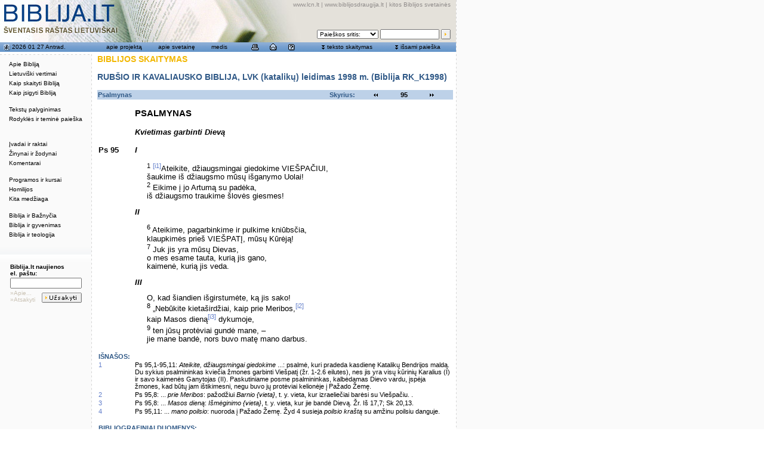

--- FILE ---
content_type: text/html; charset=utf-8
request_url: http://biblija.lt/index.aspx?cmp=reading&doc=BiblijaRKK1998_Ps_95,1-2.6-7.8-9
body_size: 7561
content:

<!DOCTYPE HTML PUBLIC "-//W3C//DTD HTML 4.0 Transitional//EN" >
<HTML>
	<HEAD>
		<title>Biblija.lt - biblija.lt</title>
		<meta http-equiv="Content-Type" content="text/html; charset=utf-8">
		<LINK href="/css/style-biblija-common.css" rel="stylesheet">
		<LINK href="/css/2leftmenu.css" rel="stylesheet">
		<script src="/js/biblija-common.js" type="text/javascript"></script>
		<script language="JavaScript1.2" src="/js/coolmenus4.js"></script>
		<script src="/js/search-arrays.js" type="text/javascript"></script>
		<script src="/js/lib/overlib.js" type="text/javascript"><!-- overLIB (c) Erik Bosrup --></script>

<script language="JavaScript">
<!--
function MM_reloadPage(init) {  //reloads the window if Nav4 resized
  if (init==true) with (navigator) {if ((appName=="Netscape")&&(parseInt(appVersion)==4)) {
    document.MM_pgW=innerWidth; document.MM_pgH=innerHeight; onresize=MM_reloadPage; }}
  else if (innerWidth!=document.MM_pgW || innerHeight!=document.MM_pgH) location.reload();
}
MM_reloadPage(true);

-->
</script>

		<meta content="Microsoft Visual Studio 7.0" name="GENERATOR">
		<meta content="C#" name="CODE_LANGUAGE">
		<meta content="JavaScript" name="vs_defaultClientScript">
		<meta content="http://schemas.microsoft.com/intellisense/ie5" name="vs_targetSchema">
	</HEAD>
	
	
	
	<script language="Javascript">
	// kintamieji is serverio
	var current_document = '';
	</script>

	
	<body bgColor="#ffffff" leftMargin="0" background="/pix/main/bg-global.gif" topMargin="0" marginheight="0" marginwidth="0" onload="startup(0);">

		<script src="/js/2leftmenu.js" type="text/javascript"></script>
		<div id="overDiv" style="Z-INDEX: 1000; VISIBILITY: hidden; POSITION: absolute"></div>

		<span id="PanelArea">
		<!-- issami paieska panel BEGIN -->
		<div id="divSearchBig" style="Z-INDEX:5; LEFT:247px; VISIBILITY:hidden; WIDTH:500px; POSITION:absolute; TOP:93px; HEIGHT:300px" align="right">
			<table width="500" border="0" cellspacing="0" cellpadding="0" bgcolor="#fafafa" style="MARGIN-RIGHT: 10px">
				<form name="formSearchBig" method="post" action="/index.aspx?cmp=search" onKeyPress="if(event.keyCode==13){ this.submit();return false; }">
					<TBODY>
						<tr>
							<td colspan="3" height="1" background="/pix/main/bg-dotline-horizontal.gif"><img src="/pix/main/spacer.gif" width="20" height="1"></td>
						</tr>
						<tr>
							<td background="/pix/main/bg-dotline-vertical.gif" width="1"><img src="/pix/main/spacer.gif" width="1" height="20"></td>
							<td valign="top">
								<table width="100%" border="0" cellspacing="0" cellpadding="4">
									<tr>
										<td height="18" valign="center">
											<table width="464" border="0" cellspacing="0" cellpadding="0" style="MARGIN-LEFT: 18px">
												<tr>
													<td class="title2">IŠSAMI PAIEŠKA BIBLIJOS TEKSTE</td>
													<td align="right"><a href="#" onMouseDown="return panel_close('divSearchBig');"><img src="/pix/main/icon-whi-close.gif" width="10" height="10" border="0"></a></td>
												</tr>
											</table>
										</td>
									</tr>
									<tr>
										<td valign="top">
											<table border="0" cellspacing="1" cellpadding="0" style="MARGIN-LEFT: 18px; MARGIN-RIGHT: 10px">
												<tr valign="top">
													<td width="250">
														Pasirinkite tekstą:
													</td>
													<td width="210">
														Paieškos apimtis (žodžiui, -iams):
													</td>
												</tr>
												<tr valign="top">
													<td height="30" width="250">
														<select id="search_document_select" name="document_select" class="search_input" onChange="refill_selectbox(this, 'search_set_select', '0' );">
															<option selected value="BiblijaRKK1998">Biblija RK_K1998</option>
															<option  value="BiblijaRKE1999">Biblija RK_E1999</option>
														</select>
													</td>
													<td height="30">
														<select id="search_set_select" name="search_set_select" class="search_input">
															<option selected>VISA BIBLIJA</option>
														</select>
													</td>
												</tr>
												<tr valign="top">
													<td>
														Knyga, skyrius, eilutė:</td>
													<td>
														Žodis arba žodžiai:</td>
												</tr>
												<tr valign="top">
													<td>
														<input type="text" name="address_field" class="search_input" value="">
													</td>
													<td>
														<input type="text" name="keywordsearch_field" class="search_input" value="">
													</td>
												</tr>
												<tr valign="top">
													<td height="20"><font color="#a0a0a0">Pvz., Lk 4,1-5;6,9</font></td>
													<td height="20"><font color="#a0a0a0">Pvz., Jėzus, Dievas meilė</font></td>
												</tr>
												<tr valign="top">
													<td>
														<div id="div_search_options_more"><a href="#" onMouseDown="hide('div_search_options_more');show('div_search_options');show('div_search_options_less');return true;">daugiau 
																pasirinkimo &gt;&gt;&gt;</a></div>
														<div id="div_search_options_less" style="DISPLAY: none"><a href="#" onMouseDown="hide('div_search_options_less');hide('div_search_options');show('div_search_options_more');">mažiau 
																pasirinkimo &lt;&lt;&lt;</a></div>
													</td>
													<td>
													</td>
												</tr>
												<tr valign="top">
													<td colspan="2">
														<div style="DISPLAY: none" id="div_search_options">
															<table width="382" border="0" cellspacing="0" cellpadding="0">
																<tr>
																	<td width="24">
																		
																		<input type="checkbox" name="showExplChBox" value="checkbox">
																		
																	</td>
																	<td width="358">Pateikti išnašas
																	</td>
																</tr>
																<tr>
																	<td width="24">
																		<input type="checkbox" name="checkbox" value="checkbox">
																	</td>
																	<td width="358" valign="center">Pateikti knygų, skyrių ir teminius pavadinimus</td>
																</tr>
																<tr>
																	<td width="24">
																		<input type="checkbox" name="checkbox2" value="checkbox">
																	</td>
																	<td width="358">Pateikti įvadus</td>
																</tr>
																<tr>
																	<td width="24">
																		
																		<input type="checkbox" name="showPPlacesChBox" value="checkbox">
																		
																	</td>
																	<td width="358">Pateikti paralelines vietas</td>
																</tr>
																<tr>
																	<td width="24">
																		
																		<input type="checkbox" name="showTextChBox" value="checkbox">
																		
																	</td>
																	<td width="358" nowrap">Atsakymą pateikti nuorodomis</td>
																</tr>

															</table>
														</div>
													</td>
												</tr>
												<tr valign="top">
													<td>
													</td>
													<td align="right">
														<input type="image" border="0" name="submit" value="Ieškoti" src="/pix/main/but-search.gif" width="57" height="17">
													</td>
												</tr>
											</table>
										</td>
									</tr>
								</table>
							</td>
							<td background="/pix/main/bg-dotline-vertical.gif" width="1"><img src="/pix/main/spacer.gif" width="1" height="20"></td>
						</tr>
						<tr>
							<td colspan="3" height="1" background="/pix/main/bg-dotline-horizontal.gif"><img src="/pix/main/spacer.gif" width="20" height="1"></td>
						</tr>
				</form>
			</table>
			<br>
		</div>
		<!-- issami paieska panel END -->
		<!-- skaityti teksta panel BEGIN -->
		<div id="divReadText" style="Z-INDEX:5; LEFT:247px; VISIBILITY:hidden; POSITION:absolute; TOP:93px" align="right">
			<table width="500" border="0" cellspacing="0" cellpadding="0" bgcolor="#fafafa" style="MARGIN-RIGHT: 10px">
				<form name="formSkaitymas" method="post" action="/index.aspx?cmp=toc"  onKeyPress="if(event.keyCode==13){ this.submit();return false; }">
					<TBODY>
						<tr>
							<td colspan="3" height="1" background="/pix/main/bg-dotline-horizontal.gif"><img src="/pix/main/spacer.gif" width="20" height="1"></td>
						</tr>
						<tr>
							<td background="/pix/main/bg-dotline-vertical.gif" width="1"><img src="/pix/main/spacer.gif" width="1" height="20"></td>
							<td valign="top">
								<table width="100%" border="0" cellspacing="0" cellpadding="4">
									<tr>
										<td height="18" valign="center">
											<table width="464" border="0" cellspacing="0" cellpadding="0" style="MARGIN-LEFT: 18px">
												<tr>
													<td class="title2">BIBLIJOS TEKSTO SKAITYMAS</td>
													<td align="right"><a href="#" onMouseDown="return panel_close('divReadText');"><img src="/pix/main/icon-whi-close.gif" width="10" height="10" border="0"></a></td>
												</tr>
											</table>
										</td>
									</tr>
									<tr>
										<td valign="top">
											<table border="0" cellspacing="1" cellpadding="0" style="MARGIN-LEFT: 18px; MARGIN-RIGHT: 10px">
												<tr valign="top">
													<td colspan="2" height="20">
														<b>Pasirinkite tekstą: </b>
													</td>
												</tr>
												<tr valign="top">
													<td nowrap>
														<input type="radio" name="radiobutton" value="75" checked>
													</td>
													<td>Rubšio (ST) ir Kavaliausko (NT) vertimas, LVK (katalikų) leidimas 1998 m. 
													(Biblija RK_K1998)
													</td>
												</tr>
												<tr valign="top">
													<td>
														<input type="radio" name="radiobutton" value="77">
													</td>
													<td>Rubšio (ST) ir Kavaliausko (NT) vertimas, LBD ekumeninis leidimas 1999 m. 
													(Biblija RK_E1999)</td>
												</tr>
												<tr valign="top">
													<td>
													</td>
													<td align="right">
														<input type="image" border="0" name="submit" src="/pix/main/but-skaityti.gif" width="61" height="17">
													</td>
												</tr>
											</table>
										</td>
									</tr>
								</table>
							</td>
							<td background="/pix/main/bg-dotline-vertical.gif" width="1"><img src="/pix/main/spacer.gif" width="1" height="20"></td>
						</tr>
						<tr>
							<td colspan="3" height="1" background="/pix/main/bg-dotline-horizontal.gif"><img src="/pix/main/spacer.gif" width="20" height="1"></td>
						</tr>
				</form>
			</table>
			<br>
		</div>
		<!-- skaityti teksta panel END -->
		</span>



		
		
		<TABLE id="Table1" height="100%" cellSpacing="0" cellPadding="0" width="765" border="0">
			<TR>
				<td vAlign="top" width="764" background="/pix/main/bg-main-table-bottom-fill.gif" bgColor="#ffffff">
					<div id="PrintHeader" class="Print"><table width="100%" border="0"><tr><td valign="bottom"><span id="PrintTitle">BIBLIJA.LT</span><br><span id="PrintSub">ŠVENTASIS RAŠTAS LIETUVIŠKAI</span></td><td align="right" valign="bottom">www.lcn.lt<br>Katalikų Bažnyčia Lietuvoje</td></tr></table>
					<hr width="100%" size="1" noshade></div>
					<table cellSpacing="0" cellPadding="0" width="764" border="0">
						<tr> <!--Header -->
							<td id="HeaderArea" vAlign="top" background="/pix/main/top-whole-1.jpg" height="71">
<table width="764" border="0" cellspacing="0" cellpadding="2" height="71">
	<tr>
		<td width="50%" valign="top"><a href="/index.aspx" onMouseOver="return overlib('I pirmą puslapį',DELAY,500);" onMouseOut="return nd();"><img src="/pix/main/spacer-big.gif" width="200" height="50" border="0"></a></td>
		<td width="50%">
			<table width="100%" border="0" cellspacing="0" cellpadding="0" height="67">
				<tr>
					<td valign="top" align="right" class="top_links" nowrap><a href="http://www.lcn.lt" class="top_links">www.lcn.lt</a>
						| <a href="http://www.biblijosdraugija.lt" class="top_links">www.biblijosdraugija.lt</a>
						| <a href="/index.aspx/kitos/" class="top_links">kitos Biblijos svetainės</a>&nbsp;</td>
					<td valign="top" align="right" rowspan="2" width="4"><img src="/pix/main/spacer.gif" width="4" height="65"></td>
				</tr>
				<tr>
					<td valign="bottom" align="right">
						<!-- quick search BEGIN -->
						<form name="form_quick_search" id="form_quick_search" method="GET" action="/index.aspx/??" onsubmit="return quick_search(this);">
							<table border="0" cellspacing="3" cellpadding="0">
								<tr>
									<td class="small">
										<select name="sritis" class="search_small" onfocus="panel_close('all');" onmouseover="panel_close('all');">
											<option value="" selected>Paieškos sritis:</option>
											<option value="1">Biblija RK_K1998</option>
											<option value="2">Biblija RK_E1999</option>
											<!--option value="3">Biblija.lt tekstai</option>
											<option value="4">www.lcn.lt</option--> 
											<option value="5">www.lcn.lt/bzinios</option>
										</select>
									</td>
									<td class="small">
										<input type="text" name="q" size="14" maxlength="100" class="search_small" onfocus="panel_close('all');" onmouseover="panel_close('all');">
										<input style="display:none" type="checkbox" name="showTextChBox" value="checkbox" />
									</td>
									<td class="small" valign="top">
										<input type="image" name="Submit" value="Ieškoti" class="search_small" src="/pix/main/but-search-mini.gif" border="0" align="bottom" width="16" height="17" onmouseover="panel_close('all');">
									</td>
								</tr>
							</table>
						</form>
						<!-- quick search END -->
					</td>
				</tr>
			</table>
		</td>
	</tr>
</table>
</td>
						</tr> <!--End of Header -->
						<tr> <!--Tool bar -->
							<td id="ToolbarArea" background="/pix/main/bg-top-menu.gif" height="16">
<table width="100%" border="0" cellspacing="0" cellpadding="0">
	<tr>
		<td width="153" class="top_menu_text">
			<!-- data box BEGIN -->
			<table width="100%" border="0" cellspacing="0" cellpadding="0">
				<tr>
					<td height="16" class="top_menu_text" width="20" valign="bottom" align="middle">&nbsp;<a href="/index.aspx/skaitiniai/" class="top_menu_link" onMouseOver="return overlib('Šios dienos liturginiai skaitiniai');" onMouseOut="return nd();"><img src="/pix/main/icon-blu-skaitiniai.gif" width="11" height="12" border="0"></a></td>
					<td class="top_menu_text" nowrap><a href="/index.aspx/skaitiniai/" class="top_menu_link" onMouseOver="return overlib('Šios dienos liturginiai skaitiniai',DELAY,500);" onMouseOut="return nd();"><span id="ToolBar1_DateLB">2026 01 27 Antrad.</span></a></td>
				</tr>
			</table>
			<!-- data box END -->
		</td>
		<td width="611" class="top_menu_text">
			<!-- blue menu BEGIN -->
			<table width="597" border="0" cellspacing="2" cellpadding="0" style="MARGIN-LEFT: 7px; MARGIN-RIGHT: 5px">
				<tr>
					<td class="top_menu_text" width="91" align="middle"><a href="/index.aspx/apie_projekta/" class="top_menu_link" onMouseOver="return panel_close('all');">apie 
							projektą</a></td>
					<td class="top_menu_text" width="82" align="middle"><a href="/index.aspx/apie_svetaine/" class="top_menu_link" onMouseOver="return panel_close('all');">apie 
							svetainę</a></td>
					<td class="top_menu_text" width="56" align="middle"><a href="/index.aspx/medis/" class="top_menu_link" onMouseOver="return panel_close('all');">medis</a></td>
					<td width="121" align="middle" class="top_menu_text">
						<table width="90" border="0" cellspacing="0" cellpadding="0">
							<tr align="middle">
								<td width="33%"><a href="javascript:window.print();" onMouseOver="overlib('Spausdinti puslapį',DELAY,500); return panel_close('all');" onMouseOut="return nd();"><img src="/pix/main/icon-blu-print.gif" width="13" height="12" border="0"></a></td>
								<td width="34%"><a href="mailto:admin@biblija.lt" onMouseOver="overlib('E-paštas',DELAY,500); return panel_close('all');" onMouseOut="return nd();"><img src="/pix/main/icon-blu-email.gif" width="12" height="12" border="0"></a></td>
								<td width="33%"><a href="/index.aspx/pagalba/" onMouseOver="overlib('Pagalba',DELAY,500); return panel_close('all');" onMouseOut="return nd();"><img src="/pix/main/icon-blu-help.gif" width="11" height="12" border="0"></a></td>
							</tr>
						</table>
					</td>
					<td width="121" align="middle" nowrap>
						<table border="0" cellspacing="0" cellpadding="0">
							<tr>
								<td class="top_menu_text"><img src="/pix/main/icon-downforward.gif" width="7" height="12"></td>
								<td class="top_menu_text">&nbsp;<!--a href="javascript:void(0);" class="top_menu_link" onMouseOver="return overlib('Parodyti Biblijos teksto skaitymo langą',DELAY,800);" onMouseOut="return nd();" onMouseDown="return panel_toggle('divReadText');"--><a href="javascript:void(0);" class="top_menu_link" onMouseOver="return panel_show('divReadText');">teksto 
										skaitymas</a>
								</td>
							</tr>
						</table>
					</td>
					<td width="112" align="middle" nowrap>
						<table border="0" cellspacing="0" cellpadding="0">
							<tr>
								<td class="top_menu_text"><img src="/pix/main/icon-downforward.gif" width="7" height="12"></td>
								<td class="top_menu_text">&nbsp;<!--a href="javascript:void(0);" class="top_menu_link" onMouseOver="return overlib('Parodyti išsamios paieškos langą',DELAY,800);" onMouseOut="return nd();" onMouseDown="return panel_toggle('divSearchBig');"--><a href="javascript:void(0);" class="top_menu_link" onMouseOver="return panel_show('divSearchBig');">išsami 
										paieška</a>
								</td>
							</tr>
						</table>
					</td>
				</tr>
			</table>
			<!-- blue menu END -->
		</td>
	</tr>
</table>
</td>
						</tr> <!--End of the tool bar -->
						<TR>
							<td bgColor="#ffffff" height="4"><IMG height="4" src="/pix/main/spacer.gif" width="20"></td>
						</TR>
						<tr>
							<td>
								<table cellSpacing="0" cellPadding="0" width="100%" border="0">
									<tr> <!-- menu area-->
										<td class="noprint" id="MenuArea" vAlign="top" width="153" background="/pix/main/bg-global.gif" bgColor="#fafafa" onmouseover="panel_close('all');">
<table width="100%" border="0" cellspacing="0" cellpadding="0">
	<tr>
		<td background="pix/main/bg-dotline-horizontal.gif"><img src="/pix/main/spacer.gif" width="20" height="1"></td>
	</tr>
</table>
<!-- left menu box BEGIN -->
<table width="100%" border="0" cellspacing="0" cellpadding="6" style="MARGIN-TOP: 6px">
	<tr>
		<td>
			<img src="/pix/main/spacer.gif" border="0" width="140" height="280">
			
			<script language="JavaScript">
//			lm = new LeftMenu( 'lm', left_menu_data );
//			lm.write();
			</script>
		</td>
	</tr>
</table>
<!-- left menu box END -->
<br>
<br>
<table width="100%" border="0" cellspacing="0" cellpadding="0">
	<tr>
		<td height="26" background="pix/main/edge-lenkimas.gif"><img src="/pix/main/edge-lenkimas.gif" width="153" height="26"></td>
	</tr>
</table>
<!-- subscribe box BEGIN -->

<form name="formSubscribe" method="post" action="http://ww2.biblija.lt/fn/uzsisakyti/">
	<table width="124" border="0" cellspacing="2" cellpadding="0" style="MARGIN-LEFT: 15px; align: left">
		<tr>
			<td colspan="2" class="subscribe_title">Biblija.lt naujienos<br>el. paštu:</td>
		</tr>
		<tr>
			<td colspan="2">
				<input type="text" name="fields[email]" class="subscribe_input">
                                <input type="hidden" name="fields[list]" value="biblija.lt">
				<input name="fields[cancel]" type="hidden" id="cancel" value="">
			</td>
		</tr>
		<tr>
			<td align="left" valign="middle" class="subscribe_link">
				<a href="/index.aspx/pastas/" class="subscribe_link">»Apie...</a><br>
				<a href="" onclick="var f=document.all['formSubscribe'];f.elements['cancel'].value=1;f.submit();return false;" class="subscribe_link">»Atsakyti</a>
			</td>
			<td align="right" valign="bottom">
				<input type="image" name="fields[submit]" border="0" src="/pix/main/but-uzsakyti.gif" width="67" height="17">
			</td>
		</tr>
	</table>
</form> 
<!-- subscribe box END -->
</td> <!-- end of menu td area-->
										<td class="noprint" width="1" valign="top" bgcolor="#fafafa" background="/pix/main/bg-dotline-vertical.gif"><img src="/pix/main/spacer.gif" width="1" height="20"></td>
										<td class="noprint" width="10" valign="top" bgcolor="#ffffff">&nbsp;</td>
										<td valign="top" width="604" bgcolor="#ffffff" style="padding-right:5px; padding-bottom:10px">
											<!-- centrinis contentas BEGIN -->
											<!--- <span id="Content1_ContentLB"></span>
 --->
											<span id="ctl00_ContentLB"><p class="title2">BIBLIJOS SKAITYMAS</p><p class="bibl_vertimas">RUBŠIO IR KAVALIAUSKO BIBLIJA, LVK (katalikų) leidimas 1998 m. (Biblija RK_K1998)</p><table width="100%" border="0" cellspacing="1"cellpadding="0" class="skaitymas_nav_table"> <tr> <td width="144" class="bibl_f1">Psalmynas</td><td width="70" class="bibl_f1" align="right">Skyrius:</td><td width="20" align="right"><a href="index.aspx?cmp=reading&doc=BiblijaRKK1998_Ps_94"><img src="pix/main/icon-rev-14.gif" width="12"height="14" border="0"></a></td> <td width="39" align="center" class="bibl_f2">95</td> <td width="20"><a href="index.aspx?cmp=reading&doc=BiblijaRKK1998_Ps_96"><img src="pix/main/icon-ff-14.gif" width="12" height="14" border="0"></a></td></tr> </table><br><table width="100%" border="0" cellspacing="2" cellpadding="0"><tr><td>&nbsp;</td><td width="90%" class="bibl_knyga">Psalmynas </td> </tr><tr><td>&nbsp;</td><td width="90%">&nbsp;</td></tr><tr> <td>&nbsp;</td><td width="90%" span class="bibl_tema">Kvietimas garbinti Dievą </td> </tr><tr><td>&nbsp;</td><td width="90%">&nbsp;</td></tr><tr><td align="left" valign="top" class="bibl_kn">Ps 95</td><td width="90%"><p class="bibl"></p><p class="bibl_tema">I </p><p class="bibl"><sup>1</sup>&nbsp;<sup><a name="#_b_951"></a><a href="#951" onMouseOver="return overlib('<i>Ateikite, džiaugsmingai giedokime</i> ...: psalmė, kuri pradeda kasdienę Katalikų Bendrijos maldą. Du sykius psalmininkas kviečia žmones garbinti Viešpatį (žr. 1-2.6 eilutes), nes jis yra visų kūrinių Karalius (I) ir savo kaimenės Ganytojas (II). Paskutiniame posme psalmininkas, kalbėdamas Dievo vardu, įspėja žmones, kad būtų jam ištikimesni, negu buvo jų protėviai kelionėje į Pažado Žemę.');" onMouseOut="return nd();" >[i1]</a></sup>Ateikite, džiaugsmingai giedokime VIEŠPAČIUI,</p><p class="bibl">šaukime iš džiaugsmo mūsų išganymo Uolai!</p><p class="bibl"> <sup>2</sup>&nbsp;Eikime į jo Artumą su padėka,</p><p class="bibl">iš džiaugsmo traukime šlovės giesmes!</p><p class="bibl"> </p><p class="bibl_tema">II </p><p class="bibl"><sup>6</sup>&nbsp;Ateikime, pagarbinkime ir pulkime kniūbsčia,</p><p class="bibl">klaupkimės prieš VIEŠPATĮ, mūsų Kūrėją!</p><p class="bibl"> <sup>7</sup>&nbsp;Juk jis yra mūsų Dievas,</p><p class="bibl">o mes esame tauta, kurią jis gano,</p><p class="bibl">kaimenė, kurią jis veda.</p><p class="bibl"></p><p class="bibl"></p><p class="bibl_tema">III</p><p class="bibl">O, kad šiandien išgirstumėte, ką jis sako!</p><p class="bibl"><sup>8</sup>&nbsp;„Nebūkite kietaširdžiai, kaip prie Meribos,<sup><a name="#_b_952"></a><a href="#952" onMouseOver="return overlib('... <i>prie Meribos</i>: pažodžiui <i>Barnio {vieta}</i>, t. y. vieta, kur izraeliečiai barėsi su Viešpačiu. .');" onMouseOut="return nd();" >[i2]</a></sup></p><p class="bibl">kaip Masos dieną<sup><a name="#_b_953"></a><a href="#953" onMouseOver="return overlib('... <i>Masos dieną</i>: <i>Išmėginimo {vieta}</i>, t. y. vieta, kur jie bandė Dievą. Žr. Iš 17,7; Sk 20,13.');" onMouseOut="return nd();" >[i3]</a></sup> dykumoje,</p><p class="bibl"> <sup>9</sup>&nbsp;ten jūsų protėviai gundė mane, –</p><p class="bibl">jie mane bandė, nors buvo matę mano darbus.</p><p class="bibl"> </p></td></tr><tr><td>&nbsp;</td><td width="90%">&nbsp;</td></tr><tr align="left" valign="top"><td colspan="2" class="bibl_isnasa_vardas">Išnašos:</td></tr><tr align="left" valign="top"><td class="bibl_isnasos"><a name="#951"></a><a href="#_b_951">1</a></td><td width="90%" class="bibl_isnasos">Ps 95,1-95,11:&nbsp;<i>Ateikite, džiaugsmingai giedokime</i> ...: psalmė, kuri pradeda kasdienę Katalikų Bendrijos maldą. Du sykius psalmininkas kviečia žmones garbinti Viešpatį (žr. 1-2.6 eilutes), nes jis yra visų kūrinių Karalius (I) ir savo kaimenės Ganytojas (II). Paskutiniame posme psalmininkas, kalbėdamas Dievo vardu, įspėja žmones, kad būtų jam ištikimesni, negu buvo jų protėviai kelionėje į Pažado Žemę.</td></tr><tr align="left" valign="top"><td class="bibl_isnasos"><a name="#952"></a><a href="#_b_952">2</a></td><td width="90%" class="bibl_isnasos">Ps 95,8:&nbsp;... <i>prie Meribos</i>: pažodžiui <i>Barnio {vieta}</i>, t. y. vieta, kur izraeliečiai barėsi su Viešpačiu. .</td></tr><tr align="left" valign="top"><td class="bibl_isnasos"><a name="#953"></a><a href="#_b_953">3</a></td><td width="90%" class="bibl_isnasos">Ps 95,8:&nbsp;... <i>Masos dieną</i>: <i>Išmėginimo {vieta}</i>, t. y. vieta, kur jie bandė Dievą. Žr. Iš 17,7; Sk 20,13.</td></tr><tr align="left" valign="top"><td class="bibl_isnasos"><a name="#954"></a><a href="#_b_954">4</a></td><td width="90%" class="bibl_isnasos">Ps 95,11:&nbsp;... <i>mano poilsio</i>: nuoroda į Pažado Žemę. Žyd 4 susieja <i>poilsio kraštą</i> su amžinu poilsiu danguje.</td></tr><tr><td>&nbsp;</td><td width="90%">&nbsp;</td></tr><tr align="left" valign="top"><td colspan="2" class="bibl_isnasa_vardas">Bibliografiniai duomenys:</td></tr><tr align="left" valign="top"><td colspan="2"><p>ŠVENTASIS RAŠTAS. Senasis ir Naujasis Testamentas. – Vilnius: Lietuvos Katalikų  Vyskupų Konferencija, 1998.</p> <p>&copy; Lietuvos Vyskupų Konferencija, 1998. <a href="http://biblija.lt/index.aspx/lt_vertimai/leidimai/b_rk_k1998/">Išsamiai apie leidimą &gt;&gt;</a></p> </td> </tr></table><table width="100%" border="0" cellspacing="1"cellpadding="0" class="skaitymas_nav_table"> <tr> <td width="144" class="bibl_f1">Psalmynas</td><td width="70" class="bibl_f1" align="right">Skyrius:</td><td width="20" align="right"><a href="index.aspx?cmp=reading&doc=BiblijaRKK1998_Ps_94"><img src="pix/main/icon-rev-14.gif" width="12"height="14" border="0"></a></td> <td width="39" align="center" class="bibl_f2">95</td> <td width="20"><a href="index.aspx?cmp=reading&doc=BiblijaRKK1998_Ps_96"><img src="pix/main/icon-ff-14.gif" width="12" height="14" border="0"></a></td></tr> </table><br></span>


								
								
								<!-- centrinis contentas END -->
							</td>
						</tr>
					</table>
				</td>
			</TR>
			</TBODY>
		</TABLE>
		</TD>
		<td valign="top" width="1" rowspan="2" background="/pix/main/bg-dotline-vertical.gif"><img src="/pix/main/spacer.gif" width="1" height="200"></td>
		</TR>
		<tr>
			<td id="BottomArea" valign="top" width="764" background="/pix/main/edge-lenkimas2-bottom.gif" height="18">
				<table width="100%" border="0" cellspacing="0" cellpadding="0">
					<tr>
						<td colspan="2" height="1" background="/pix/main/bg-dotline-horizontal.gif"><img src="/pix/main/spacer.gif" width="20" height="1"></td>
					</tr>
					<tr>
						<td class="bottom_links" valign="middle" height="14">&nbsp;&nbsp;&copy; 2003 <a href="http://www.kit.lt" class="bottom_links">
								Katalikų interneto tarnyba</a>.</td>
						<td id="BottomLinks" align="right" class="bottom_links" valign="middle">&nbsp;<a href="/index.aspx/teises/" class="bottom_links">teisės</a>&nbsp;&nbsp;|&nbsp;&nbsp;<a href="/index.aspx/apie_projekta/" class="bottom_links">apie 
								projektą</a>&nbsp;&nbsp;|&nbsp;&nbsp;<a href="/index.aspx/apie_svetaine/" class="bottom_links">apie 
								svetainę</a>&nbsp;&nbsp;|&nbsp;&nbsp;<a href="/index.aspx/medis/" class="bottom_links">medis</a>&nbsp;&nbsp;|&nbsp;&nbsp;<a href="/index.aspx/" class="bottom_links">į
								pradžią</a>&nbsp;&nbsp;|&nbsp;&nbsp;<a href="#" class="bottom_links">į viršų</a>&nbsp;&nbsp;
						</td>
					</tr>
				</table>
			</td>
		</tr>
		</TBODY> </TABLE>
	</body>
</HTML>


--- FILE ---
content_type: application/x-javascript
request_url: http://biblija.lt/js/coolmenus4.js
body_size: 23406
content:
/************************************************************
Coolmenus Beta 4.06 - Copyright Thomas Brattli - www.dhtmlcentral.com
Last updated: 11.13.02

v4.06 - with basic frame support
*************************************************************/

/*Browsercheck object*/
function cm_bwcheck(){
	//In theory we should use object detection, but this script needs work-arounds for almost every browser...
	this.ver=navigator.appVersion
	this.agent=navigator.userAgent.toLowerCase()
	this.dom=document.getElementById?1:0
	this.ns4=(!this.dom && document.layers)?1:0;
	this.op=window.opera 
	this.moz=(this.agent.indexOf("gecko")>-1 || window.sidebar)
	this.ie=this.agent.indexOf("msie")>-1 && !this.op
	if(this.op){
		this.op5=(this.agent.indexOf("opera 5")>-1 || this.agent.indexOf("opera/5")>-1)
		this.op6=(this.agent.indexOf("opera 6")>-1 || this.agent.indexOf("opera/6")>-1)
		this.op7=this.dom&&!this.op5&&!this.op6 //So all higher opera versions will use it
	}else if(this.moz) this.ns6 = 1
	else if(this.ie){
		this.ie4 = !this.dom && document.all
  	this.ie5 = (this.agent.indexOf("msie 5")>-1)
  	this.ie55 = (this.ie5 && this.agent.indexOf("msie 5.5")>-1)
  	this.ie6 = this.dom && !this.ie4 && !this.ie5 && ! this.ie55
	}
	this.mac=(this.agent.indexOf("mac")>-1)
	this.bw=(this.ie6 || this.ie5 || this.ie4 || this.ns4 || this.ns6 || this.op5 || this.op6 || this.op7)
  this.usedom= this.ns6||this.op7//Use dom creation
  this.reuse = this.ie||this.op7||this.usedom //Reuse layers
  this.px=this.dom&&!this.op5?"px":""
	return this
}
var bw=new cm_bwcheck()
/*Variable declaration*/
var cmpage
/*Crossbrowser objects functions*/
function cm_message(txt){alert(txt); return false}
function cm_makeObj(obj,nest,o,doc){ //Changed in v4.05
  if(!doc) doc=document 
  if(bw.usedom&&o) this.evnt=o
  else{nest=(!nest) ? "doc.":'doc.layers.'+nest+'.'
    this.evnt=bw.dom? doc.getElementById(obj):
    bw.ie4?doc.all[obj]:bw.ns4?eval(nest+"layers." +obj):0;
  }
  if(!this.evnt) return cm_message('The layer does not exist ('+obj+')' 
    +'- \nIf your using Netscape please check the nesting of your tags (on the entire page)\nNest:'+nest)
  this.css=bw.dom||bw.ie4?this.evnt.style:this.evnt; this.ok=0
  this.ref=bw.dom||bw.ie4?doc:this.css.document; 
  this.obj = obj + "Object"; 	eval(this.obj + "=this");
  this.x=0; this.y=0; this.w=0; this.h=0; this.vis=0; return this
}
cm_makeObj.prototype.moveIt = function(x,y){this.x=x;this.y=y; this.css.left=x+bw.px;this.css.top=y+bw.px}
cm_makeObj.prototype.showIt = function(o){this.css.visibility="visible"; this.vis=1; if(bw.op5&&this.arr){ this.arr.showIt(); }}//alert('showing arrow')}} 
cm_makeObj.prototype.hideIt = function(no){this.css.visibility="hidden"; this.vis=0;}
cm_makeObj.prototype.clipTo = function(t,r,b,l,setwidth){ 
this.w=r; this.h=b; if(bw.ns4){this.css.clip.top=t;this.css.clip.right=r; this.css.clip.bottom=b;this.css.clip.left=l
}else{if(t<0)t=0;if(r<0)r=0;if(b<0)b=0;if(b<0)b=0; this.css.clip="rect("+t+bw.px+","+r+bw.px+","+b+bw.px+","+l+bw.px+")";
if(setwidth){if(bw.op5||bw.op6){this.css.pixelWidth=r; this.css.pixelHeight=b;}else{this.css.width=r+bw.px; this.css.height=b+bw.px;}}}}
function cm_active(on,h){
	if(this.o.arr) on?this.o.arr.hideIt():bw.op5?this.o.arr.showIt():this.o.arr.css.visibility="inherit"
  if(bw.reuse||bw.usedom){
    if(!this.img2) this.o.evnt.className=on?this.cl2:this.cl
    else this.o.ref.images["img"+this.name].src=on?this.img2.src:this.img1.src; //Changed v4.05
    if(on && bw.ns6){this.o.hideIt(); this.o.css.visibility='inherit' }; //netscape 6 bug fix  
  }else{  
    if(!this.img2){ if(on) this.o.over.showIt(); else this.o.over.hideIt();
    }else this.o.ref.images["img"+this.name].src=on?this.img2.src:this.img1.src;
  }this.isactive=on?1:0
}
/***Pageobject **/
function cm_page(frame){ //Changed v4.05
  if(!frame) frame = self 
  this.x=0; this.x2 =(!bw.ie)?frame.innerWidth:frame.document.body.offsetWidth-20;
  this.y=0; this.orgy=this.y2= (!bw.ie)?frame.innerHeight:frame.document.body.offsetHeight-6;
  this.x50=this.x2/2; this.y50=this.y2/2; return this
}
/***check positions**/
function cm_cp(num,w,minus){
  if(num){if(num.toString().indexOf("%")!=-1){var t = w?cmpage.x2:cmpage.y2; num=parseInt((t*parseFloat(num)/100))
  if(minus) num-=minus }else num=eval(num);} else num=0; return num
}
/**Level object**/
function cm_makeLevel(){//changed 4.06
	var c=this, a=arguments; c.width=a[0]||null; c.height=a[1]||null; 
  c.regClass=a[2]||null; c.overClass=a[3]||null; c.borderX=a[4]>-1?a[4]:null; 
  c.borderY=a[5]>-1?a[5]:null; c.borderClass=a[6]||null; c.rows=a[7]>-1?a[7]:null; 
  c.align=a[8]||null; c.offsetX=a[9]||null; c.offsetY=a[10]||null; c.arrow=a[11]||null; 
  c.arrowWidth=a[12]||null; c.arrowHeight=a[13]||null; c.roundBorder=a[14]||null; return c
}
/***Making the main menu object**/
function makeCM(name){ //Changed v4.06
  var c=this; c.mc=0; c.name = name; c.m=new Array(); c.scrollY=-1; c.level=new Array(); c.l=new Array(); c.tim=100; c.isresized=0;
  c.isover=0; c.zIndex=100; c.frameStartLevel=1; c.bar=0; c.z=0; c.totw=0; c.toth=0; c.maxw=0; c.maxh=0; cmpage = new cm_page(); c.constructed = 0;
	return this
}//events
makeCM.prototype.onshow=""; makeCM.prototype.onhide=""; makeCM.prototype.onconstruct="";
/***Creating layers**/
function cm_divCreate(id,cl,txt,w,c,app,ex,txt2){
  if(bw.usedom){var div=document.createElement("DIV"); div.className=cl; div.id=id; 
    if(txt) div.innerHTML=txt; if(app){app.appendChild(div); return div}
    if(w) document.body.appendChild(div); return div
  }else{var dstr='<div id="'+id+'" class="'+cl+'"' 
    if(ex&&bw.reuse) dstr+=" "+ex; dstr+=">"+txt; ; if(txt2) dstr+=txt2; 
    if(c) dstr+='</div>'; if(w) document.write(dstr); else return dstr
  }return ""
}
/***Getting layer string for each menu**/
function cm_getLayerStr(m,app,name,fill,clb,arrow,ah,aw,root){
  var no=m.nolink,arrstr='',l=m.lev,str='',txt=m.txt,ev='', id=name + '_' + m.name,d1; if(app) d1=app
  if((!bw.reuse||l==0) && !no){
    ev=' onmouseover="'+name+'.showsub(\''+m.name+'\')"' 
    +' onmouseout="'+name+'.mout(\''+m.name+'\')"'
    +' onclick="'+name+'.onclck(\''+m.name+'\'); return false" '
  }
  if(bw.reuse&&l!=0) txt=''; if(l==0) str+=d1=cm_divCreate(id+'_0',clb,''); str+=m.d2=cm_divCreate(id,m.cl,txt,0,0,d1,ev)
  if(l==0&&bw.usedom){ 
    m.d2.onclick=new Function(name+'.onclck("'+m.name+'")'); 
    m.d1=d1; 
    m.d2.onmouseover=new Function(name+'.showsub("'+m.name+'")'); 
    m.d2.onmouseout=new Function(name+'.mout("'+m.name+'")')
  }if(!bw.reuse && !m.img1 && !no){
    str+=cm_divCreate(id+'_1',m.cl2,txt,0,1)
    str+=cm_divCreate(id+'_3',"clCMAbs",'<a href="#" '+ev+'><img alt="" src="'+root+fill+'" width="'+m.w+'" height="'+m.h+'" border="0" /></a>',0,1)
  }str+='</div>'; 
  if(l==0){if(arrow)str+=m.d3=cm_divCreate(id+'_a','clCMAbs','<img alt="" height="'+aw+'" width="'+ah+'" src="'+root+arrow+'" />',0,1,d1); str+="</div>"}
  str+="\n"; if(!bw.reuse){m.txt=null; m.d2=null; m.d3=null;}
  if(bw.usedom){ if(l==0) document.body.appendChild(d1); str=''}
  return str
}
/***get align num from text (better to evaluate numbers later)**/
function cm_checkalign(a){
  switch(a){
    case "right": return 1; break; case "left": return 2; break;
    case "bottom": return 3; break; case "top": return 4; break;
    case "righttop": return 5; break; case "lefttop": return 6; break;
    case "bottomleft": return 7; break; case "topleft": return 8; break;
  }return null
}
/**Making each individual menu **/
makeCM.prototype.makeMenu=function(name,parent,txt,lnk,targ,w,h,img1,img2,cl,cl2,align,rows,nolink,onclick,onmouseover,onmouseout){
  var c = this; if(!name) name = c.name+""+c.mc; var p = parent!=""&&parent&&c.m[parent]?parent:0;
  if(c.mc==0){
		//Added 4.07 - bug(?) in opera 7 - you cannot dom-add layers created in one document to another one (or so it seems) - so turn of usedom
		if(bw.op7 && this.frames)	bw.usedom=0
		var tmp=location.href;
    if(tmp.indexOf('file:')>-1||tmp.charAt(1)==':') c.root=c.offlineRoot; else c.root=c.onlineRoot
    if(c.useBar){if(!c.barBorderClass) c.barBorderClass=c.barClass; c.bar1 = cm_divCreate(c.name+'bbar_0',c.barClass,'',0,1);
      c.bar = cm_divCreate(c.name+'bbar',c.barBorderClass,'',1,1,0,0,c.bar1); if(bw.usedom) c.bar.appendChild(c.bar1);    
    }}var create=1,img,arrow; var m = c.m[name] = new Object(); m.name=name; m.subs=new Array(); m.parent=p; m.arnum=0; m.arr=0
  var l = m.lev = p?c.m[p].lev+1:0; c.mc++; m.hide=0;
  if(l>=c.l.length){
    var p1,p2=0; if(l>=c.level.length) p1=c.l[c.level.length-1];
    else p1=c.level[l]; c.l[l]=new Array(); if(!p2) p2=c.l[l-1]
    if(l!=0){ if(isNaN(p1.align)) p1["align"]=cm_checkalign(p1.align)
      for(var i in p1){if(i!="str"&&i!="m"){if(p1[i]==null) c.l[l][i]=p2[i]; else c.l[l][i]=p1[i] }}
    }else{c.l[l]=c.level[0]; c.l[l].align=cm_checkalign(c.l[l].align)}
    c.l[l]["str"]=''; c.l[l].m=new Array(); if(!c.l[l].borderClass) c.l[l].borderClass=c.l[l].regClass
    c.l[l].app=0; c.l[l].max=0; c.l[l].arnum=0; c.l[l].o=new Array(); c.l[l].arr=new Array()
    c.level[l]=p1=p2=null
    if(l!=0) c.l[l].str=c.l[l].app=cm_divCreate(c.name+ '_' +l+'_0',c.l[l].borderClass,'')
  }if(p){p = c.m[p]; p.subs[p.subs.length]=name; 
    if(p.subs.length==1&&c.l[l-1].arrow){ p.arr=1; 
      if(p.parent){c.m[p.parent].arnum++
        if(c.m[p.parent].arnum>c.l[l-1].arnum){
          c.l[l-1].str+=c.l[l-1].arr[c.l[l-1].arnum]=cm_divCreate(c.name+ '_a' +(l-1)+'_'+c.l[l-1].arnum,'clCMAbs','<img height="'+c.l[l-1].arrowHeight
            +'" width="'+c.l[l-1].arrowWidth+'" src="'+c.root+c.l[l-1].arrow+'" alt="" />',0,1,c.l[l-1].app); c.l[l-1].arnum++
        }}}if(bw.reuse) if(p.subs.length>c.l[l].max) c.l[l].max = p.subs.length; else create=0
  }m.rows=rows>-1?rows:c.l[l].rows; m.w=cm_cp(w||c.l[l].width,1); m.h=cm_cp(h||c.l[l].height,0); m.txt=txt; m.lnk=lnk; 
  if(align) align=cm_checkalign(align); m.align=align||c.l[l].align; m.cl=cl=cl||c.l[l].regClass; 
  m.targ=targ; m.cl2=cl2||c.l[l].overClass; m.create=create;  m.mover=onmouseover; m.mout=onmouseout; 
  m.onclck=onclick; m.active = cm_active; m.isactive=0; m.nolink=nolink
  if(create) c.l[l].m[c.l[l].m.length]=name
  if(img1){m.img1 = new Image(); m.img1.src=c.root+img1; if(!img2) img2=img1; m.img2 = new Image(); m.img2.src=c.root+img2;
    m.cl="clCMAbs"; m.txt=''; if(!bw.reuse&&!nolink) m.txt = '<a href="#" onmouseover="'+c.name+'.showsub(\''+name+'\')" onmouseout="'+c.name+'.mout(\''+name+'\')" onclick="'+c.name+'.onclck(\''+name+'\'); return false">';;
    m.txt+='<img alt="" src="'+c.root+img1+'" width="'+m.w+'" height="'+m.h+'" id="img'+m.name+'" '
    if(bw.dom&&!nolink) m.txt+='style="cursor:pointer; cursor:hand"'; if(!bw.reuse){if(!bw.dom) m.txt+='name="img'+m.name+'"'; m.txt+=' border="0"'}; m.txt+=' />'; if(!bw.reuse&&!nolink) m.txt+='</a>'
  }else{m.img1=0; m.img2=0}; 
  if(l==0||create) c.l[l].str+=cm_getLayerStr(m,c.l[l].app,c.name,c.fillImg,c.l[l].borderClass,c.l[l].arrow,c.l[l].arrowWidth,c.l[l].arrowHeight,c.root)
  if(l==0){if(m.w>c.maxw) c.maxw=m.w; if(m.h>c.maxh) c.maxh=m.h; c.totw+=c.pxBetween+m.w+c.l[0].borderX;c.toth+=c.pxBetween+m.h+c.l[0].borderY}

  if(lnk && !onmouseover){
		var path=lnk.indexOf("mailto:")>-1||lnk.indexOf("http://")>-1?"":c.root
		m.mover="self.status='"+path+m.lnk+"'"
		if(!m.mout) m.mout=""; m.mout+=";self.status='';"
	}
}
/**Getting x/y coords for subs **/
makeCM.prototype.getcoords=function(m,bx,by,x,y,maxw,maxh,ox,oy){
  var a=m.align; x+=m.o.x; y+=m.o.y
  switch(a){
    case 1:  x+=m.w+bx; break; case 2:  x-=maxw+bx; break;
    case 3:  y+=m.h+by; break; case 4:  y-=maxh+by; break;
    case 5:  x-=maxw+bx; y-=maxh-m.h; break;
    case 6:  x+=m.w+bx; y-=maxh-m.h; break;
    case 7:  y+=m.h+by; x-=maxw-m.w; break;
    case 8:  y-=maxh+by; x-=maxw-m.w+bx; break;
  }//Added v4.05
  if(m.lev==this.frameStartLevel-1 && this.frames){
    switch(a){
      case 1:  x=0; break; 
      case 2:  x=this.cmpage.x2-maxw; break;
      case 3:  y=0; break; 
      case 4:  y-=maxh+by; break;
      case 5:  x-=maxw+bx; y-=maxh-m.h; break;
      case 6:  x+=m.w+bx; y-=maxh-m.h; break;
      case 7:  y+=m.h+by; x-=maxw-m.w; break;
      case 8:  y-=maxh+by; x-=maxw-m.w+bx; break;
    }
  }
  m.subx=x + ox; m.suby=y + oy
}
/**Showing sub elements**/
makeCM.prototype.showsub=function(el){ //Changed v4.06
  var c=this,pm=c.m[el],m,o,nl
  if(!pm.b||(c.isresized&&pm.lev>0)) pm.b=c.l[pm.lev].b; c.isover=1
  clearTimeout(c.tim);
  var ln=pm.subs.length,l=pm.lev+1
  if(c.l[pm.lev].a==el&&l!=c.l.length && !c.openOnClick){if(c.l[pm.lev+1].a) c.hidesub(l+1,el); return}
  c.hidesub(l,el); if(pm.mover) eval(pm.mover); if(!pm.isactive) pm.active(1);
  c.l[pm.lev].a = el; if(ln==0) return; 
	if(c.openOnClick && !c.clicked) return//Added v4.06
	if(!c.l[l].b) return //Added v4.05
  var b = c.l[l].b, bx=c.l[l].borderX, by=c.l[l].borderY, rows=pm.rows
	var rb=c.l[l].roundBorder;//added 4.06
  var x=bx+rb,y=by+rb,maxw=0,maxh=0,cn=0; b.hideIt()
  for(var i=0;i<c.l[l].m.length;i++){  
    if(!bw.reuse) m=c.m[c.l[l].m[i]]
    else m=c.m[c.m[el].subs[i]]
    if(m && m.parent==el&&!m.hide){
      if(!bw.reuse) o=m.o; else o=m.o=c.l[l].o[i]
      if(x!=o.x||y!=o.y) o.moveIt(x,y); nl=m.subs.length //changed 4.06
      if(bw.reuse){
        if(o.w!=m.w || o.h!=m.h) o.clipTo(0,m.w,m.h,0,1)
        if(o.evnt.className!=m.cl){ 
          m.isactive=0; o.evnt.className=m.cl
          if(bw.ns6){o.hideIt(); o.css.visibility='inherit'} //NS6 bugfix
        }if(bw.ie6) b.showIt()//IE6 bugfix (scrollbars)
        o.evnt.innerHTML=m.txt; if(bw.ie6) b.hideIt() 
				if(!m.nolink){
          o.evnt.onmouseover=new Function(c.name+".showsub('"+m.name+"')")
          o.evnt.onmouseout=new Function(c.name+".mout('"+m.name+"')") //Added v4.05
          o.evnt.onclick=new Function(c.name+".onclck('"+m.name+"')")
          if(o.oldcursor){o.css.cursor=o.oldcursor; o.oldcursor=0;}
        }else{o.evnt.onmouseover=''; o.evnt.onclick='';  if(o.css.cursor=='') o.oldcursor=bw.ns6?"pointer":"hand"; else o.oldcursor=o.css.cursor; o.css.cursor="auto"}        
      }if(m.arr){o.arr=c.l[l].arr[cn]; o.arr.moveIt(x + m.w-c.l[l].arrowWidth-3,y+m.h/2-(c.l[l].arrowHeight/2)); 
      o.arr.css.visibility="inherit"; cn++;} else o.arr=0
      if(!rows){y+=m.h+by; if(m.w>maxw) maxw=m.w; maxh=y}
      else{x+=m.w+bx; if(m.h>maxh) maxh=m.h; maxw=x;}
      o.css.visibility="inherit"; if(bw.op5||bw.op6) o.showIt()
    }else{o = c.m[c.l[l].m[i]].o; o.hideIt();} }
  if(!rows) maxw+=bx*2+rb; else maxh+=by*2+rb; //changed 4.06
	if(rb){maxw+=rb; maxh+=rb}//added 4.06
	b.clipTo(0,maxw,maxh,0,1)
	//Check frame scroll
	if(c.chkscroll) c.chkscroll() //Added v4.05 - not the best solution
  if(c.chkscroll||!pm.subx||!pm.suby||c.scrollY>-1||c.isresized) c.getcoords(pm,c.l[l-1].borderX,c.l[l-1].borderY,pm.b.x,pm.b.y,maxw,maxh,c.l[l-1].offsetX,c.l[l-1].offsetY) //Changed 4.06
	x=pm.subx; if(c.chkscroll&&l==c.frameStartLevel) pm.suby+=c.scrollY; y=pm.suby; b.moveIt(x,y); if(c.onshow) eval(c.onshow); b.showIt()
}
/**Hide sub elements **/
makeCM.prototype.hidesub=function(l,el){ //Changed v4.05
  var c = this,tmp,m,i,j,hide
  if(!l) {l=1; hide=1; c.clicked=0}
  for(i=l-1;i<c.l.length;i++){
    if(i>0&&i>l-1) if(c.l[i].b) c.l[i].b.hideIt()//Changed v4.05
    if(c.l[i].a&&c.l[i].a!=el){
      m=c.m[c.l[i].a]; m.active(0,1); if(m.mout) eval(m.mout); c.l[i].a=0
      if(i>0&&i>l-1) if(bw.op5||bw.op6) for(j=0;j<c.l[i].m.length;j++) c.m[c.l[i].m[j]].o.hideIt()
    }if(i>l){for(j=0;j<c.l[i-1].arnum;j++){c.l[i-1].arr[j].hideIt(); if(bw.op6) c.l[i-1].arr[j].moveIt(-1000,-1000)}} //opera bug
  }if(hide&&c.onhide) eval(c.onhide) //onhide event
}
/***Make all menu div objects**/
makeCM.prototype.makeObjects=function(nowrite,fromframe){ //Changed v4.06
  var c = this,oc,name,bx,by,w,h,l,no,ar,id,nest,st=0,en=c.l.length,bobj,o,m,i,j
  //Added v4.05
  if(fromframe){
    st = this.frameStartLevel
    this.body = fromframe.document.body
    this.doc = fromframe.document
    this.deftarget=fromframe
    this.cmpage = new cm_page(fromframe)
  }else{
    this.body=document.body
    this.doc=document
    if(this.frames) en = this.frameStartLevel
    this.deftarget=self
  }
  if(!nowrite){
    for(i=st;i<en;i++){ //changed 4.06
      if(!bw.usedom) this.doc.write(c.l[i].str)
      else if(i>0) this.body.appendChild(c.l[i].app)
      if(!this.frames) c.l[i].str=null
    }}c.z=c.zIndex+2
  for(i=st;i<en;i++){oc=0
    if(i!=0){bobj=c.l[i].b = new cm_makeObj(c.name + "_"+i+"_0","",c.l[i].app,this.doc); bobj.css.zIndex=c.z; 
    if(bw.dom) bobj.css.overflow='hidden'}; bx=c.l[i].borderX; by=c.l[i].borderY; c.l[i].max=0;
    for(j=0;j<c.l[i].m.length;j++){
      m = c.m[c.l[i].m[j]]; name=m.name; w=m.w; h=m.h; l=m.lev; no=m.nolink;
      if(i>0){m.b = bobj; nest=i}
      else{m.b = new cm_makeObj(c.name + "_"+name+"_0","",m.d1,this.doc); m.b.css.zIndex=c.z; m.b.clipTo(0,w+bx*2,h+by*2,0,1); nest=name}
      id = c.name + "_"+name; nest=c.name + "_"+nest;
      if(m.create){
        o=m.o=new cm_makeObj(id,nest+"_0",m.d2,this.doc); o.z=o.css.zIndex=c.z+1; if(bw.reuse){c.l[l].o[oc]=o; oc++}; 
        if(l==0&&m.img1) o.css.visibility='inherit'; if(bw.op5) o.showIt(); o.arr=0;
      }if(!bw.reuse||l==0) o.clipTo(0,w,h,0,1); o.moveIt(bx,by); o.z=o.css.zIndex=c.z+2
      if(j<c.l[i].arnum){
        c.l[i].arr[j]=new cm_makeObj(c.name+"_a"+i+"_"+j,nest+"_0",nowrite?0:c.l[i].arr[j],this.doc)
        c.l[i].arr[j].css.zIndex=c.z+30+j;
      }else if(l==0&&m.arr==1){
        o.arr=new cm_makeObj(id+"_a",nest+"_0",m.d3,this.doc)
        o.arr.moveIt(bx+m.w-c.l[i].arrowWidth-3,by+m.h/2-(c.l[i].arrowHeight/2)); 
        o.arr.css.zIndex=c.z+20;
      }if(!no && !bw.reuse && !m.img1){  
        o.over=new cm_makeObj(c.name + "_"+name+"_1",nest+"_0"+".document.layers."+id,"",this.doc)
        o.over.moveIt(0,0); o.over.hideIt(); o.over.clipTo(0,w,h,0,1); o.over.css.zIndex=c.z+3
        img=new cm_makeObj(c.name + "_"+name+"_3",nest+"_0"+".document.layers."+id,"",this.doc); img.moveIt(0,0)
        img.css.visibility="inherit"; img.css.zIndex=c.z+4; if(bw.op5) img.showIt()
      }c.z++; 
    }
  }
	if(fromframe){	///Set scroll vars - added v4.05
		c.chkscroll = function(){//changed 4.06
			if (bw.ie&&!bw.ie6) this.scrollY=this.body.scrollTop;
			else if (bw.ie6 || bw.op7){
				if (this.doc.compatMode && document.compatMode != "BackCompat")	this.scrollY=this.doc.documentElement.scrollTop
				else this.scrollY=this.body.scrollTop
			}else this.scrollY=this.deftarget.pageYOffset;
		}
	}
}
/**Onmouseout**/
makeCM.prototype.mout = function(){ //Changed v4.06
	var c = this; clearTimeout(c.tim); c.isover = 0; var f="if(!"+c.name+".isover)"+c.name+".hidesub()"
  if(!c.closeOnClick) c.tim = setTimeout(f,c.wait)
	else{
		if(bw.ns4){ document.captureEvents("Event.MOUSEDOWN"); document.onmousedown=new Function(f)}
		else document.onclick=new Function(f); 
		if(this.frames){
			if(bw.ns4){this.doc.captureEvents("Event.MOUSEDOWN"); this.doc.onmousedown=new Function(f)}
			else this.doc.onclick=new Function(f)
		}
	}
}
/**Constructing and initiating top items and bar**/
makeCM.prototype.construct=function(nowrite){ //Changed v4.06
  var c=this; if(!c.l[0]||c.l[0].m.length==0) return cm_message('No menus defined');
	 if(!nowrite){for(var i=1;i<c.l.length;i++){c.l[i].str+="</div>"}} //Added 4.06
  c.makeObjects(nowrite); cmpage = new cm_page(); 
  var mpa,o,maxw=c.maxw,maxh=c.maxh,i,totw=c.totw,toth=c.toth,m,px=c.pxBetween
  var bx=c.l[0].borderX,by=c.l[0].borderY,x=c.fromLeft,y=c.fromTop,mp=c.menuPlacement,rows=c.rows
  if(rows){toth=maxh+by*2; totw=totw-px+bx;}else{totw=maxw+bx*2; toth=toth-px+by;}
  switch(mp){
    case "center": x=cmpage.x2/2-totw/2; if(bw.ns4) x-=9; break;
    case "right": x=cmpage.x2-totw; break;
    case "bottom": case "bottomcenter": y=cmpage.y2-toth; if(mp=="bottomcenter") x=cmpage.x2/2-totw/2; break;
    default: if(mp.toString().indexOf(",")>-1) mpa=1; break;
  }for(var i=0;i<c.l[0].m.length;i++){
    m = c.m[c.l[0].m[i]]; o = m.b; if(mpa) rows?x=cm_cp(mp[i]):y=cm_cp(mp[i],0,0,1); 
    o.moveIt(x,y); o.showIt(); if(m.arr) m.o.arr.showIt(); o.oy=y; 
    if(!mpa) rows?x+=m.w+px+bx:y+=m.h+px+by
  }if(c.useBar==1){ //Background-Bar
    var bbx=c.barBorderX,bby=c.barBorderY; 
    var bar1=c.bar1= new cm_makeObj(c.name+'bbar_0',c.name+'bbar',nowrite?0:c.bar1,document)
    var bar=c.bar= new cm_makeObj(c.name+'bbar','',nowrite?0:c.bar,document); bar.css.zIndex=c.zIndex+1
    var barx=c.barX=="menu"?c.m[c.l[0].m[0]].b.x-bbx:cm_cp(c.barX,1);
    var bary=c.barY=="menu"?c.m[c.l[0].m[0]].b.y-bby:cm_cp(c.barY);
    var barw=c.barWidth=="menu"?totw:cm_cp(c.barWidth,1,bbx*2);
    var barh=c.barHeight=="menu"?toth:cm_cp(c.barHeight,0,bby*2);
    bar1.clipTo(0,barw,barh,0,1); bar1.moveIt(bbx,bby); bar1.showIt();
    bar.clipTo(0,barw+bbx*2,barh+bby*2,0,1); bar.moveIt(barx,bary); bar.showIt();
  }if(c.resizeCheck){ //Window resize code - updated 4.06 - stil sucks
    if(bw.ns4||bw.op5||bw.op6)setTimeout('window.onresize=new Function("'+c.name+'.resized()")',500)
		else window.onresize=new Function(c.name+".resized()")
    c.resized=cm_resized; if(bw.op5||bw.op6) document.onmousemove=new Function(c.name+".resized()")
  }if(c.onconstruct) eval(c.onconstruct) //onconstruct event
  c.constructed = 1 //Added v4.05
  return true
}
/**Capturing resize**/
var cm_inresize=0
function cm_resized(){
  if(cm_inresize) return
	page2=new cm_page(); var off=(bw.op6||bw.op5)?20:5
  if(page2.x2<cmpage.x2-off || page2.y2<cmpage.orgy-off || page2.x2>cmpage.x2+off || page2.y2>cmpage.orgy+off){
		if(bw.ie||bw.ns6||bw.op7||bw.ns4){
      cmpage=page2; this.isresized=1; 
      if(this.onresize) eval(this.onresize); this.construct(1);
      if(this.onafterresize) eval(this.onafterresize);
		}else{cm_inresize=1; location.reload()} 
  }
}
/**Onclick of an item**/
makeCM.prototype.onclck=function(m){ //Changed v4.06
  m = this.m[m]
  if(m.onclck) eval(m.onclck);
	if(this.openOnClick && m.subs.length>0){
		this.clicked = 1; this.showsub(m.name); return
	} 
  var lnk=m.lnk, targ=m.targ
  if(lnk){
    if(lnk.indexOf("mailto")!=0 && lnk.indexOf("http")!=0) lnk=this.root+lnk
		if(String(targ)=="undefined" || targ=="" || targ==0 || targ=="_self"){
      if(this.frames){ //Turning of all level 1 + vars
        if(this.l[0].a){
          this.m[this.l[0].a].active(0,1)
          this.l[0].a =0
        }
        for(i=this.frameStartLevel;i<this.l.length;i++){
          if(this.l[i].b){
            this.l[i].b.hideIt()
            this.l[i].b = null
            for(j=0;j<this.l[i].m.length;j++){
              this.m[this.l[i].m[j]].b = null;
            }
          }
        }
        this.isover=0
      }
      this.deftarget.location.href=lnk 
    }
    else if(targ=="_blank") window.open(lnk)
    else if(targ=="_top" || targ=="window") top.location.href=lnk
    else if(top[targ]) top[targ].location.href=lnk
    else if(parent[targ]) parent[targ].location.href=lnk
  }else return false
}



--- FILE ---
content_type: application/x-javascript
request_url: http://biblija.lt/js/lib/overlib.js
body_size: 43090
content:
//\//////////////////////////////////////////////////////////////////////////////////
//\  overLIB 3.50  --  This notice must remain untouched at all times.
//\  Copyright Erik Bosrup 1998-2001. All rights reserved.
//\
//\  By Erik Bosrup (erik@bosrup.com).  Last modified 2001-08-28.
//\  Portions by Dan Steinman (dansteinman.com). Additions by other people are
//\  listed on the overLIB homepage.
//\
//\  Get the latest version at http://www.bosrup.com/web/overlib/
//\
//\  This script is published under an open source license. Please read the license
//\  agreement online at: http://www.bosrup.com/web/overlib/license.html
//\  If you have questions regarding the license please contact erik@bosrup.com.
//\
//\  This script library was originally created for personal use. By request it has
//\  later been made public. This is free software. Do not sell this as your own
//\  work, or remove this copyright notice. For full details on copying or changing
//\  this script please read the license agreement at the link above.
//\
//\  Please give credit on sites that use overLIB and submit changes of the script
//\  so other people can use them as well. This script is free to use, don't abuse.
//\//////////////////////////////////////////////////////////////////////////////////
//\mini


////////////////////////////////////////////////////////////////////////////////////
// CONSTANTS
// Don't touch these. :)
////////////////////////////////////////////////////////////////////////////////////
var INARRAY		=	1;
var CAPARRAY		=	2;
var STICKY		=	3;
var BACKGROUND		=	4;
var NOCLOSE		=	5;
var CAPTION		=	6;
var LEFT		=	7;
var RIGHT		=	8;
var CENTER		=	9;
var OFFSETX		=	10;
var OFFSETY		=	11;
var FGCOLOR		=	12;
var BGCOLOR		=	13;
var TEXTCOLOR		=	14;
var CAPCOLOR		=	15;
var CLOSECOLOR		=	16;
var WIDTH		=	17;
var BORDER		=	18;
var STATUS		=	19;
var AUTOSTATUS		=	20;
var AUTOSTATUSCAP	=	21;
var HEIGHT		=	22;
var CLOSETEXT		=	23;
var SNAPX		=	24;
var SNAPY		=	25;
var FIXX		=	26;
var FIXY		=	27;
var FGBACKGROUND	=	28;
var BGBACKGROUND	=	29;
var PADX		=	30; // PADX2 out
var PADY		=	31; // PADY2 out
var FULLHTML		=	34;
var ABOVE		=	35;
var BELOW		=	36;
var CAPICON		=	37;
var TEXTFONT		=	38;
var CAPTIONFONT		=	39;
var CLOSEFONT		=	40;
var TEXTSIZE		=	41;
var CAPTIONSIZE		=	42;
var CLOSESIZE		=	43;
var FRAME		=	44;
var TIMEOUT		=	45;
var FUNCTION		=	46;
var DELAY		=	47;
var HAUTO		=	48;
var VAUTO		=	49;
var CLOSECLICK		=	50;
var CSSOFF		=	51;
var CSSSTYLE		=	52;
var CSSCLASS		=	53;
var FGCLASS		=	54;
var BGCLASS		=	55;
var TEXTFONTCLASS	=	56;
var CAPTIONFONTCLASS	=	57;
var CLOSEFONTCLASS	=	58;
var PADUNIT		=	59;
var HEIGHTUNIT		=	60;
var WIDTHUNIT		=	61;
var TEXTSIZEUNIT	=	62;
var TEXTDECORATION	=	63;
var TEXTSTYLE		=	64;
var TEXTWEIGHT		=	65;
var CAPTIONSIZEUNIT	=	66;
var CAPTIONDECORATION	=	67;
var CAPTIONSTYLE	=	68;
var CAPTIONWEIGHT	=	69;
var CLOSESIZEUNIT	=	70;
var CLOSEDECORATION	=	71;
var CLOSESTYLE		=	72;
var CLOSEWEIGHT		=	73;


////////////////////////////////////////////////////////////////////////////////////
// DEFAULT CONFIGURATION
// You don't have to change anything here if you don't want to. All of this can be
// changed on your html page or through an overLIB call.
////////////////////////////////////////////////////////////////////////////////////

// Main background color (the large area)
// Usually a bright color (white, yellow etc)
if (typeof ol_fgcolor == 'undefined') { var ol_fgcolor = "#CCCCFF";}
	
// Border color and color of caption
// Usually a dark color (black, brown etc)
if (typeof ol_bgcolor == 'undefined') { var ol_bgcolor = "#333399";}
	
// Text color
// Usually a dark color
if (typeof ol_textcolor == 'undefined') { var ol_textcolor = "#000000";}
	
// Color of the caption text
// Usually a bright color
if (typeof ol_capcolor == 'undefined') { var ol_capcolor = "#FFFFFF";}
	
// Color of "Close" when using Sticky
// Usually a semi-bright color
if (typeof ol_closecolor == 'undefined') { var ol_closecolor = "#9999FF";}

// Font face for the main text
if (typeof ol_textfont == 'undefined') { var ol_textfont = "Verdana,Arial,Helvetica";}

// Font face for the caption
if (typeof ol_captionfont == 'undefined') { var ol_captionfont = "Verdana,Arial,Helvetica";}

// Font face for the close text
if (typeof ol_closefont == 'undefined') { var ol_closefont = "Verdana,Arial,Helvetica";}

// Font size for the main text
// When using CSS this will be very small.
if (typeof ol_textsize == 'undefined') { var ol_textsize = "1";}

// Font size for the caption
// When using CSS this will be very small.
if (typeof ol_captionsize == 'undefined') { var ol_captionsize = "1";}

// Font size for the close text
// When using CSS this will be very small.
if (typeof ol_closesize == 'undefined') { var ol_closesize = "1";}

// Width of the popups in pixels
// 100-300 pixels is typical
if (typeof ol_width == 'undefined') { var ol_width = "200";}

// How thick the ol_border should be in pixels
// 1-3 pixels is typical
if (typeof ol_border == 'undefined') { var ol_border = "1";}

// How many pixels to the right/left of the cursor to show the popup
// Values between 3 and 12 are best
if (typeof ol_offsetx == 'undefined') { var ol_offsetx = 10;}
	
// How many pixels to the below the cursor to show the popup
// Values between 3 and 12 are best
if (typeof ol_offsety == 'undefined') { var ol_offsety = 10;}

// Default text for popups
// Should you forget to pass something to overLIB this will be displayed.
if (typeof ol_text == 'undefined') { var ol_text = "Default Text"; }

// Default caption
// You should leave this blank or you will have problems making non caps popups.
if (typeof ol_cap == 'undefined') { var ol_cap = ""; }

// Decides if sticky popups are default.
// 0 for non, 1 for stickies.
if (typeof ol_sticky == 'undefined') { var ol_sticky = 0; }

// Default background image. Better left empty unless you always want one.
if (typeof ol_background == 'undefined') { var ol_background = ""; }

// Text for the closing sticky popups.
// Normal is "Close".
if (typeof ol_close == 'undefined') { var ol_close = "Close"; }

// Default vertical alignment for popups.
// It's best to leave RIGHT here. Other options are LEFT and CENTER.
if (typeof ol_hpos == 'undefined') { var ol_hpos = RIGHT; }

// Default status bar text when a popup is invoked.
if (typeof ol_status == 'undefined') { var ol_status = ""; }

// If the status bar automatically should load either text or caption.
// 0=nothing, 1=text, 2=caption
if (typeof ol_autostatus == 'undefined') { var ol_autostatus = 0; }

// Default height for popup. Often best left alone.
if (typeof ol_height == 'undefined') { var ol_height = -1; }

// Horizontal grid spacing that popups will snap to.
// 0 makes no grid, anything else will cause a snap to that grid spacing.
if (typeof ol_snapx == 'undefined') { var ol_snapx = 0; }

// Vertical grid spacing that popups will snap to.
// 0 makes no grid, andthing else will cause a snap to that grid spacing.
if (typeof ol_snapy == 'undefined') { var ol_snapy = 0; }

// Sets the popups horizontal position to a fixed column.
// Anything above -1 will cause fixed position.
if (typeof ol_fixx == 'undefined') { var ol_fixx = -1; }

// Sets the popups vertical position to a fixed row.
// Anything above -1 will cause fixed position.
if (typeof ol_fixy == 'undefined') { var ol_fixy = -1; }

// Background image for the popups inside.
if (typeof ol_fgbackground == 'undefined') { var ol_fgbackground = ""; }

// Background image for the popups frame.
if (typeof ol_bgbackground == 'undefined') { var ol_bgbackground = ""; }

// How much horizontal left padding text should get by default when BACKGROUND is used.
if (typeof ol_padxl == 'undefined') { var ol_padxl = 1; }

// How much horizontal right padding text should get by default when BACKGROUND is used.
if (typeof ol_padxr == 'undefined') { var ol_padxr = 1; }

// How much vertical top padding text should get by default when BACKGROUND is used.
if (typeof ol_padyt == 'undefined') { var ol_padyt = 1; }

// How much vertical bottom padding text should get by default when BACKGROUND is used.
if (typeof ol_padyb == 'undefined') { var ol_padyb = 1; }

// If the user by default must supply all html for complete popup control.
// Set to 1 to activate, 0 otherwise.
if (typeof ol_fullhtml == 'undefined') { var ol_fullhtml = 0; }

// Default vertical position of the popup. Default should normally be BELOW.
// ABOVE only works when HEIGHT is defined.
if (typeof ol_vpos == 'undefined') { var ol_vpos = BELOW; }

// Default height of popup to use when placing the popup above the cursor.
if (typeof ol_aboveheight == 'undefined') { var ol_aboveheight = 0; }

// Default icon to place next to the popups caption.
if (typeof ol_caption == 'undefined') { var ol_capicon = ""; }

// Default frame. We default to current frame if there is no frame defined.
if (typeof ol_frame == 'undefined') { var ol_frame = self; }

// Default timeout. By default there is no timeout.
if (typeof ol_timeout == 'undefined') { var ol_timeout = 0; }

// Default javascript funktion. By default there is none.
if (typeof ol_function == 'undefined') { var ol_function = Function(); }

// Default timeout. By default there is no timeout.
if (typeof ol_delay == 'undefined') { var ol_delay = 0; }

// If overLIB should decide the horizontal placement.
if (typeof ol_hauto == 'undefined') { var ol_hauto = 0; }

// If overLIB should decide the vertical placement.
if (typeof ol_vauto == 'undefined') { var ol_vauto = 0; }



// If the user has to click to close stickies.
if (typeof ol_closeclick == 'undefined') { var ol_closeclick = 0; }

// This variable determines if you want to use CSS or inline definitions.
// CSSOFF=no CSS    CSSSTYLE=use CSS inline styles    CSSCLASS=use classes
if (typeof ol_css == 'undefined') { var ol_css = CSSOFF; }

// Main background class (eqv of fgcolor)
// This is only used if CSS is set to use classes (ol_css = CSSCLASS)
if (typeof ol_fgclass == 'undefined') { var ol_fgclass = ""; }

// Frame background class (eqv of bgcolor)
// This is only used if CSS is set to use classes (ol_css = CSSCLASS)
if (typeof ol_bgclass == 'undefined') { var ol_bgclass = ""; }

// Main font class
// This is only used if CSS is set to use classes (ol_css = CSSCLASS)
if (typeof ol_textfontclass == 'undefined') { var ol_textfontclass = ""; }

// Caption font class
// This is only used if CSS is set to use classes (ol_css = CSSCLASS)
if (typeof ol_captionfontclass == 'undefined') { var ol_captionfontclass = ""; }

// Close font class
// This is only used if CSS is set to use classes (ol_css = CSSCLASS)
if (typeof ol_closefontclass == 'undefined') { var ol_closefontclass = ""; }

// Unit to be used for the text padding above
// Only used if CSS inline styles are being used (ol_css = CSSSTYLE)
// Options include "px", "%", "in", "cm" and more
if (typeof ol_padunit == 'undefined') { var ol_padunit = "px";}

// Unit to be used for height of popup
// Only used if CSS inline styles are being used (ol_css = CSSSTYLE)
// Options include "px", "%", "in", "cm" and more
if (typeof ol_heightunit == 'undefined') { var ol_heightunit = "px";}

// Unit to be used for width of popup
// Only used if CSS inline styles are being used (ol_css = CSSSTYLE)
// Options include "px", "%", "in", "cm" and more
if (typeof ol_widthunit == 'undefined') { var ol_widthunit = "px";}

// Font size unit for the main text
// Only used if CSS inline styles are being used (ol_css = CSSSTYLE)
if (typeof ol_textsizeunit == 'undefined') { var ol_textsizeunit = "px";}

// Decoration of the main text ("none", "underline", "line-through" or "blink")
// Only used if CSS inline styles are being used (ol_css = CSSSTYLE)
if (typeof ol_textdecoration == 'undefined') { var ol_textdecoration = "none";}

// Font style of the main text ("normal" or "italic")
// Only used if CSS inline styles are being used (ol_css = CSSSTYLE)
if (typeof ol_textstyle == 'undefined') { var ol_textstyle = "normal";}

// Font weight of the main text ("normal", "bold", "bolder", "lighter", ect.)
// Only used if CSS inline styles are being used (ol_css = CSSSTYLE)
if (typeof ol_textweight == 'undefined') { var ol_textweight = "normal";}

// Font size unit for the caption
// Only used if CSS inline styles are being used (ol_css = CSSSTYLE)
if (typeof ol_captionsizeunit == 'undefined') { var ol_captionsizeunit = "px";}

// Decoration of the caption ("none", "underline", "line-through" or "blink")
// Only used if CSS inline styles are being used (ol_css = CSSSTYLE)
if (typeof ol_captiondecoration == 'undefined') { var ol_captiondecoration = "none";}

// Font style of the caption ("normal" or "italic")
// Only used if CSS inline styles are being used (ol_css = CSSSTYLE)
if (typeof ol_captionstyle == 'undefined') { var ol_captionstyle = "normal";}

// Font weight of the caption ("normal", "bold", "bolder", "lighter", ect.)
// Only used if CSS inline styles are being used (ol_css = CSSSTYLE)
if (typeof ol_captionweight == 'undefined') { var ol_captionweight = "bold";}

// Font size unit for the close text
// Only used if CSS inline styles are being used (ol_css = CSSSTYLE)
if (typeof ol_closesizeunit == 'undefined') { var ol_closesizeunit = "px";}

// Decoration of the close text ("none", "underline", "line-through" or "blink")
// Only used if CSS inline styles are being used (ol_css = CSSSTYLE)
if (typeof ol_closedecoration == 'undefined') { var ol_closedecoration = "none";}

// Font style of the close text ("normal" or "italic")
// Only used if CSS inline styles are being used (ol_css = CSSSTYLE)
if (typeof ol_closestyle == 'undefined') { var ol_closestyle = "normal";}

// Font weight of the close text ("normal", "bold", "bolder", "lighter", ect.)
// Only used if CSS inline styles are being used (ol_css = CSSSTYLE)
if (typeof ol_closeweight == 'undefined') { var ol_closeweight = "normal";}



////////////////////////////////////////////////////////////////////////////////////
// ARRAY CONFIGURATION
// You don't have to change anything here if you don't want to. The following
// arrays can be filled with text and html if you don't wish to pass it from
// your html page.
////////////////////////////////////////////////////////////////////////////////////

// Array with texts.
if (typeof ol_texts == 'undefined') { var ol_texts = new Array("Text 0", "Text 1"); }

// Array with captions.
if (typeof ol_caps == 'undefined') { var ol_caps = new Array("Caption 0", "Caption 1"); }


////////////////////////////////////////////////////////////////////////////////////
// END CONFIGURATION
// Don't change anything below this line, all configuration is above.
////////////////////////////////////////////////////////////////////////////////////







////////////////////////////////////////////////////////////////////////////////////
// INIT
////////////////////////////////////////////////////////////////////////////////////

// Runtime variables init. Used for runtime only, don't change, not for config!
var o3_text = "";
var o3_cap = "";
var o3_sticky = 0;
var o3_background = "";
var o3_close = "Close";
var o3_hpos = RIGHT;
var o3_offsetx = 2;
var o3_offsety = 2;
var o3_fgcolor = "";
var o3_bgcolor = "";
var o3_textcolor = "";
var o3_capcolor = "";
var o3_closecolor = "";
var o3_width = 100;
var o3_border = 1;
var o3_status = "";
var o3_autostatus = 0;
var o3_height = -1;
var o3_snapx = 0;
var o3_snapy = 0;
var o3_fixx = -1;
var o3_fixy = -1;
var o3_fgbackground = "";
var o3_bgbackground = "";
var o3_padxl = 0;
var o3_padxr = 0;
var o3_padyt = 0;
var o3_padyb = 0;
var o3_fullhtml = 0;
var o3_vpos = BELOW;
var o3_aboveheight = 0;
var o3_capicon = "";
var o3_textfont = "Verdana,Arial,Helvetica";
var o3_captionfont = "Verdana,Arial,Helvetica";
var o3_closefont = "Verdana,Arial,Helvetica";
var o3_textsize = "1";
var o3_captionsize = "1";
var o3_closesize = "1";
var o3_frame = self;
var o3_timeout = 0;
var o3_timerid = 0;
var o3_allowmove = 0;
var o3_function = Function();
var o3_delay = 0;
var o3_delayid = 0;
var o3_hauto = 0;
var o3_vauto = 0;
var o3_closeclick = 0;

var o3_css = CSSOFF;
var o3_fgclass = "";
var o3_bgclass = "";
var o3_textfontclass = "";
var o3_captionfontclass = "";
var o3_closefontclass = "";
var o3_padunit = "px";
var o3_heightunit = "px";
var o3_widthunit = "px";
var o3_textsizeunit = "px";
var o3_textdecoration = "";
var o3_textstyle = "";
var o3_textweight = "";
var o3_captionsizeunit = "px";
var o3_captiondecoration = "";
var o3_captionstyle = "";
var o3_captionweight = "";
var o3_closesizeunit = "px";
var o3_closedecoration = "";
var o3_closestyle = "";
var o3_closeweight = "";



// Display state variables
var o3_x = 0;
var o3_y = 0;
var o3_allow = 0;
var o3_showingsticky = 0;
var o3_removecounter = 0;

// Our layer
var over = null;


// Decide browser version
var ns4 = (document.layers)? true:false;
var ns6 = (document.getElementById)? true:false;
var ie4 = (document.all)? true:false;
var ie5 = false;

// Microsoft Stupidity Check(tm).
if (ie4) {
	if ((navigator.userAgent.indexOf('MSIE 5') > 0) || (navigator.userAgent.indexOf('MSIE 6') > 0)) {
		ie5 = true;
	}
	if (ns6) {
		ns6 = false;
	}
}


// Capture events, alt. diffuses the overlib function.
if ( (ns4) || (ie4) || (ns6)) {
	document.onmousemove = mouseMove
	if (ns4) document.captureEvents(Event.MOUSEMOVE)
} else {
	overlib = no_overlib;
	nd = no_overlib;
	ver3fix = true;
}


// Fake function for 3.0 users.
function no_overlib() {
	return ver3fix;
}



////////////////////////////////////////////////////////////////////////////////////
// PUBLIC FUNCTIONS
////////////////////////////////////////////////////////////////////////////////////


// overlib(arg0, ..., argN)
// Loads parameters into global runtime variables.
function overlib() {
	
	// Load defaults to runtime.
	o3_text = ol_text;
	o3_cap = ol_cap;
	o3_sticky = ol_sticky;
	o3_background = ol_background;
	o3_close = ol_close;
	o3_hpos = ol_hpos;
	o3_offsetx = ol_offsetx;
	o3_offsety = ol_offsety;
	o3_fgcolor = ol_fgcolor;
	o3_bgcolor = ol_bgcolor;
	o3_textcolor = ol_textcolor;
	o3_capcolor = ol_capcolor;
	o3_closecolor = ol_closecolor;
	o3_width = ol_width;
	o3_border = ol_border;
	o3_status = ol_status;
	o3_autostatus = ol_autostatus;
	o3_height = ol_height;
	o3_snapx = ol_snapx;
	o3_snapy = ol_snapy;
	o3_fixx = ol_fixx;
	o3_fixy = ol_fixy;
	o3_fgbackground = ol_fgbackground;
	o3_bgbackground = ol_bgbackground;
	o3_padxl = ol_padxl;
	o3_padxr = ol_padxr;
	o3_padyt = ol_padyt;
	o3_padyb = ol_padyb;
	o3_fullhtml = ol_fullhtml;
	o3_vpos = ol_vpos;
	o3_aboveheight = ol_aboveheight;
	o3_capicon = ol_capicon;
	o3_textfont = ol_textfont;
	o3_captionfont = ol_captionfont;
	o3_closefont = ol_closefont;
	o3_textsize = ol_textsize;
	o3_captionsize = ol_captionsize;
	o3_closesize = ol_closesize;
	o3_timeout = ol_timeout;
	o3_function = ol_function;
	o3_delay = ol_delay;
	o3_hauto = ol_hauto;
	o3_vauto = ol_vauto;
	o3_closeclick = ol_closeclick;
	
	o3_css = ol_css;
	o3_fgclass = ol_fgclass;
	o3_bgclass = ol_bgclass;
	o3_textfontclass = ol_textfontclass;
	o3_captionfontclass = ol_captionfontclass;
	o3_closefontclass = ol_closefontclass;
	o3_padunit = ol_padunit;
	o3_heightunit = ol_heightunit;
	o3_widthunit = ol_widthunit;
	o3_textsizeunit = ol_textsizeunit;
	o3_textdecoration = ol_textdecoration;
	o3_textstyle = ol_textstyle;
	o3_textweight = ol_textweight;
	o3_captionsizeunit = ol_captionsizeunit;
	o3_captiondecoration = ol_captiondecoration;
	o3_captionstyle = ol_captionstyle;
	o3_captionweight = ol_captionweight;
	o3_closesizeunit = ol_closesizeunit;
	o3_closedecoration = ol_closedecoration;
	o3_closestyle = ol_closestyle;
	o3_closeweight = ol_closeweight;
	

	// Special for frame support, over must be reset...
	if ( (ns4) || (ie4) || (ns6) ) {
		o3_frame = ol_frame;
		if (ns4) over = o3_frame.document.overDiv
		if (ie4) over = o3_frame.overDiv.style
		if (ns6) over = o3_frame.document.getElementById("overDiv");
	}
	
	
	// What the next argument is expected to be.
	var parsemode = -1;
	
	var ar = arguments;

	for (i = 0; i < ar.length; i++) {

		if (parsemode < 0) {
			// Arg is maintext, unless INARRAY
			if (ar[i] == INARRAY) {
				o3_text = ol_texts[ar[++i]];
			} else {
				o3_text = ar[i];
			}

			parsemode = 0;
		} else {
			// Note: NS4 doesn't like switch cases with vars.
			if (ar[i] == INARRAY) { o3_text = ol_texts[ar[++i]]; continue; }
			if (ar[i] == CAPARRAY) { o3_cap = ol_caps[ar[++i]]; continue; }
			if (ar[i] == STICKY) { o3_sticky = 1; continue; }
			if (ar[i] == BACKGROUND) { o3_background = ar[++i]; continue; }
			if (ar[i] == NOCLOSE) { o3_close = ""; continue; }
			if (ar[i] == CAPTION) { o3_cap = ar[++i]; continue; }
			if (ar[i] == CENTER || ar[i] == LEFT || ar[i] == RIGHT) { o3_hpos = ar[i]; continue; }
			if (ar[i] == OFFSETX) { o3_offsetx = ar[++i]; continue; }
			if (ar[i] == OFFSETY) { o3_offsety = ar[++i]; continue; }
			if (ar[i] == FGCOLOR) { o3_fgcolor = ar[++i]; continue; }
			if (ar[i] == BGCOLOR) { o3_bgcolor = ar[++i]; continue; }
			if (ar[i] == TEXTCOLOR) { o3_textcolor = ar[++i]; continue; }
			if (ar[i] == CAPCOLOR) { o3_capcolor = ar[++i]; continue; }
			if (ar[i] == CLOSECOLOR) { o3_closecolor = ar[++i]; continue; }
			if (ar[i] == WIDTH) { o3_width = ar[++i]; continue; }
			if (ar[i] == BORDER) { o3_border = ar[++i]; continue; }
			if (ar[i] == STATUS) { o3_status = ar[++i]; continue; }
			if (ar[i] == AUTOSTATUS) { o3_autostatus = 1; continue; }
			if (ar[i] == AUTOSTATUSCAP) { o3_autostatus = 2; continue; }
			if (ar[i] == HEIGHT) { o3_height = ar[++i]; o3_aboveheight = ar[i]; continue; } // Same param again.
			if (ar[i] == CLOSETEXT) { o3_close = ar[++i]; continue; }
			if (ar[i] == SNAPX) { o3_snapx = ar[++i]; continue; }
			if (ar[i] == SNAPY) { o3_snapy = ar[++i]; continue; }
			if (ar[i] == FIXX) { o3_fixx = ar[++i]; continue; }
			if (ar[i] == FIXY) { o3_fixy = ar[++i]; continue; }
			if (ar[i] == FGBACKGROUND) { o3_fgbackground = ar[++i]; continue; }
			if (ar[i] == BGBACKGROUND) { o3_bgbackground = ar[++i]; continue; }
			if (ar[i] == PADX) { o3_padxl = ar[++i]; o3_padxr = ar[++i]; continue; }
			if (ar[i] == PADY) { o3_padyt = ar[++i]; o3_padyb = ar[++i]; continue; }
			if (ar[i] == FULLHTML) { o3_fullhtml = 1; continue; }
			if (ar[i] == BELOW || ar[i] == ABOVE) { o3_vpos = ar[i]; continue; }
			if (ar[i] == CAPICON) { o3_capicon = ar[++i]; continue; }
			if (ar[i] == TEXTFONT) { o3_textfont = ar[++i]; continue; }
			if (ar[i] == CAPTIONFONT) { o3_captionfont = ar[++i]; continue; }
			if (ar[i] == CLOSEFONT) { o3_closefont = ar[++i]; continue; }
			if (ar[i] == TEXTSIZE) { o3_textsize = ar[++i]; continue; }
			if (ar[i] == CAPTIONSIZE) { o3_captionsize = ar[++i]; continue; }
			if (ar[i] == CLOSESIZE) { o3_closesize = ar[++i]; continue; }
			if (ar[i] == FRAME) { opt_FRAME(ar[++i]); continue; }
			if (ar[i] == TIMEOUT) { o3_timeout = ar[++i]; continue; }
			if (ar[i] == FUNCTION) { opt_FUNCTION(ar[++i]); continue; }
			if (ar[i] == DELAY) { o3_delay = ar[++i]; continue; }
			if (ar[i] == HAUTO) { o3_hauto = (o3_hauto == 0) ? 1 : 0; continue; }
			if (ar[i] == VAUTO) { o3_vauto = (o3_vauto == 0) ? 1 : 0; continue; }
			if (ar[i] == CLOSECLICK) { o3_closeclick = (o3_closeclick == 0) ? 1 : 0; continue; }
			if (ar[i] == CSSOFF) { o3_css = ar[i]; continue; }
			if (ar[i] == CSSSTYLE) { o3_css = ar[i]; continue; }
			if (ar[i] == CSSCLASS) { o3_css = ar[i]; continue; }
			if (ar[i] == FGCLASS) { o3_fgclass = ar[++i]; continue; }
			if (ar[i] == BGCLASS) { o3_bgclass = ar[++i]; continue; }
			if (ar[i] == TEXTFONTCLASS) { o3_textfontclass = ar[++i]; continue; }
			if (ar[i] == CAPTIONFONTCLASS) { o3_captionfontclass = ar[++i]; continue; }
			if (ar[i] == CLOSEFONTCLASS) { o3_closefontclass = ar[++i]; continue; }
			if (ar[i] == PADUNIT) { o3_padunit = ar[++i]; continue; }
			if (ar[i] == HEIGHTUNIT) { o3_heightunit = ar[++i]; continue; }
			if (ar[i] == WIDTHUNIT) { o3_widthunit = ar[++i]; continue; }
			if (ar[i] == TEXTSIZEUNIT) { o3_textsizeunit = ar[++i]; continue; }
			if (ar[i] == TEXTDECORATION) { o3_textdecoration = ar[++i]; continue; }
			if (ar[i] == TEXTSTYLE) { o3_textstyle = ar[++i]; continue; }
			if (ar[i] == TEXTWEIGHT) { o3_textweight = ar[++i]; continue; }
			if (ar[i] == CAPTIONSIZEUNIT) { o3_captionsizeunit = ar[++i]; continue; }
			if (ar[i] == CAPTIONDECORATION) { o3_captiondecoration = ar[++i]; continue; }
			if (ar[i] == CAPTIONSTYLE) { o3_captionstyle = ar[++i]; continue; }
			if (ar[i] == CAPTIONWEIGHT) { o3_captionweight = ar[++i]; continue; }
			if (ar[i] == CLOSESIZEUNIT) { o3_closesizeunit = ar[++i]; continue; }
			if (ar[i] == CLOSEDECORATION) { o3_closedecoration = ar[++i]; continue; }
			if (ar[i] == CLOSESTYLE) { o3_closestyle = ar[++i]; continue; }
			if (ar[i] == CLOSEWEIGHT) { o3_closeweight = ar[++i]; continue; }
		}
	}

	if (o3_delay == 0) {
		return overlib350();
	} else {
		o3_delayid = setTimeout("overlib350()", o3_delay);

		if (o3_sticky) {
			return false;
		} else {
			return true;
		}
	}
}



// Clears popups if appropriate
function nd() {
	if ( o3_removecounter >= 1 ) { o3_showingsticky = 0 };
	if ( (ns4) || (ie4) || (ns6) ) {
		if ( o3_showingsticky == 0 ) {
			o3_allowmove = 0;
			if (over != null) hideObject(over);
		} else {
			o3_removecounter++;
		}
	}
	
	return true;
}







////////////////////////////////////////////////////////////////////////////////////
// OVERLIB 3.50 FUNCTION
////////////////////////////////////////////////////////////////////////////////////


// This function decides what it is we want to display and how we want it done.
function overlib350() {

	// Make layer content
	var layerhtml;

	if (o3_background != "" || o3_fullhtml) {
		// Use background instead of box.
		layerhtml = ol_content_background(o3_text, o3_background, o3_fullhtml);
	} else {
		// They want a popup box.

		// Prepare popup background
		if (o3_fgbackground != "" && o3_css == CSSOFF) {
			o3_fgbackground = "BACKGROUND=\""+o3_fgbackground+"\"";
		}
		if (o3_bgbackground != "" && o3_css == CSSOFF) {
			o3_bgbackground = "BACKGROUND=\""+o3_bgbackground+"\"";
		}

		// Prepare popup colors
		if (o3_fgcolor != "" && o3_css == CSSOFF) {
			o3_fgcolor = "BGCOLOR=\""+o3_fgcolor+"\"";
		}
		if (o3_bgcolor != "" && o3_css == CSSOFF) {
			o3_bgcolor = "BGCOLOR=\""+o3_bgcolor+"\"";
		}

		// Prepare popup height
		if (o3_height > 0 && o3_css == CSSOFF) {
			o3_height = "HEIGHT=" + o3_height;
		} else {
			o3_height = "";
		}

		// Decide which kinda box.
		if (o3_cap == "") {
			// Plain
			layerhtml = ol_content_simple(o3_text);
		} else {
			// With caption
			if (o3_sticky) {
				// Show close text
				layerhtml = ol_content_caption(o3_text, o3_cap, o3_close);
			} else {
				// No close text
				layerhtml = ol_content_caption(o3_text, o3_cap, "");
			}
		}
	}
	
	// We want it to stick!
	if (o3_sticky) {
		o3_showingsticky = 1;
		o3_removecounter = 0;
	}
	
	// Write layer
	layerWrite(layerhtml);
	
	// Prepare status bar
	if (o3_autostatus > 0) {
		o3_status = o3_text;
		if (o3_autostatus > 1) {
			o3_status = o3_cap;
		}
	}

	// When placing the layer the first time, even stickies may be moved.
	o3_allowmove = 0;

	// Initiate a timer for timeout
	if (o3_timeout > 0) {          
		if (o3_timerid > 0) clearTimeout(o3_timerid);
		o3_timerid = setTimeout("cClick()", o3_timeout);
	}

	// Show layer
	disp(o3_status);

	// Stickies should stay where they are.	
	if (o3_sticky) {
		o3_allowmove = 0;
		return false;
	} else {
		return true;
	}
}



////////////////////////////////////////////////////////////////////////////////////
// LAYER GENERATION FUNCTIONS
////////////////////////////////////////////////////////////////////////////////////

// Makes simple table without caption
function ol_content_simple(text) {
	if (o3_css == CSSCLASS) txt = "<TABLE WIDTH="+o3_width+" BORDER=0 CELLPADDING="+o3_border+" CELLSPACING=0 class=\""+o3_bgclass+"\"><TR><TD><TABLE WIDTH=100% BORDER=0 CELLPADDING=2 CELLSPACING=0 class=\""+o3_fgclass+"\"><TR><TD VALIGN=TOP><FONT class=\""+o3_textfontclass+"\">"+text+"</FONT></TD></TR></TABLE></TD></TR></TABLE>";
	if (o3_css == CSSSTYLE) txt = "<TABLE WIDTH="+o3_width+" BORDER=0 CELLPADDING="+o3_border+" CELLSPACING=0 style=\"background-color: "+o3_bgcolor+"; height: "+o3_height+o3_heightunit+";\"><TR><TD><TABLE WIDTH=100% BORDER=0 CELLPADDING=2 CELLSPACING=0 style=\"color: "+o3_fgcolor+"; background-color: "+o3_fgcolor+"; height: "+o3_height+o3_heightunit+";\"><TR><TD VALIGN=TOP><FONT style=\"font-family: "+o3_textfont+"; color: "+o3_textcolor+"; font-size: "+o3_textsize+o3_textsizeunit+"; text-decoration: "+o3_textdecoration+"; font-weight: "+o3_textweight+"; font-style:"+o3_textstyle+"\">"+text+"</FONT></TD></TR></TABLE></TD></TR></TABLE>";
	if (o3_css == CSSOFF) txt = "<TABLE WIDTH="+o3_width+" BORDER=0 CELLPADDING="+o3_border+" CELLSPACING=0 "+o3_bgcolor+" "+o3_height+"><TR><TD><TABLE WIDTH=100% BORDER=0 CELLPADDING=2 CELLSPACING=0 "+o3_fgcolor+" "+o3_fgbackground+" "+o3_height+"><TR><TD VALIGN=TOP><FONT FACE=\""+o3_textfont+"\" COLOR=\""+o3_textcolor+"\" SIZE=\""+o3_textsize+"\">"+text+"</FONT></TD></TR></TABLE></TD></TR></TABLE>";

	set_background("");
	return txt;
}




// Makes table with caption and optional close link
function ol_content_caption(text, title, close) {
	closing = "";
	closeevent = "onMouseOver";

	if (o3_closeclick == 1) closeevent = "onClick";
	if (o3_capicon != "") o3_capicon = "<IMG SRC=\""+o3_capicon+"\"> ";

	if (close != "") {
		if (o3_css == CSSCLASS) closing = "<TD ALIGN=RIGHT><A HREF=\"/\" "+closeevent+"=\"return cClick();\" class=\""+o3_closefontclass+"\">"+close+"</A></TD>";
		if (o3_css == CSSSTYLE) closing = "<TD ALIGN=RIGHT><A HREF=\"/\" "+closeevent+"=\"return cClick();\" style=\"color: "+o3_closecolor+"; font-family: "+o3_closefont+"; font-size: "+o3_closesize+o3_closesizeunit+"; text-decoration: "+o3_closedecoration+"; font-weight: "+o3_closeweight+"; font-style:"+o3_closestyle+";\">"+close+"</A></TD>";
		if (o3_css == CSSOFF) closing = "<TD ALIGN=RIGHT><A HREF=\"/\" "+closeevent+"=\"return cClick();\"><FONT COLOR=\""+o3_closecolor+"\" FACE=\""+o3_closefont+"\" SIZE=\""+o3_closesize+"\">"+close+"</FONT></A></TD>";
	}

	if (o3_css == CSSCLASS) txt = "<TABLE WIDTH="+o3_width+" BORDER=0 CELLPADDING="+o3_border+" CELLSPACING=0 class=\""+o3_bgclass+"\"><TR><TD><TABLE WIDTH=100% BORDER=0 CELLPADDING=0 CELLSPACING=0><TR><TD><FONT class=\""+o3_captionfontclass+"\">"+o3_capicon+title+"</FONT></TD>"+closing+"</TR></TABLE><TABLE WIDTH=100% BORDER=0 CELLPADDING=2 CELLSPACING=0 class=\""+o3_fgclass+"\"><TR><TD VALIGN=TOP><FONT class=\""+o3_textfontclass+"\">"+text+"</FONT></TD></TR></TABLE></TD></TR></TABLE>";
	if (o3_css == CSSSTYLE) txt = "<TABLE WIDTH="+o3_width+" BORDER=0 CELLPADDING="+o3_border+" CELLSPACING=0 style=\"background-color: "+o3_bgcolor+"; background-image: url("+o3_bgbackground+"); height: "+o3_height+o3_heightunit+";\"><TR><TD><TABLE WIDTH=100% BORDER=0 CELLPADDING=0 CELLSPACING=0><TR><TD><FONT style=\"font-family: "+o3_captionfont+"; color: "+o3_capcolor+"; font-size: "+o3_captionsize+o3_captionsizeunit+"; font-weight: "+o3_captionweight+"; font-style: "+o3_captionstyle+";\">"+o3_capicon+title+"</FONT></TD>"+closing+"</TR></TABLE><TABLE WIDTH=100% BORDER=0 CELLPADDING=2 CELLSPACING=0 style=\"color: "+o3_fgcolor+"; background-color: "+o3_fgcolor+"; height: "+o3_height+o3_heightunit+";\"><TR><TD VALIGN=TOP><FONT style=\"font-family: "+o3_textfont+"; color: "+o3_textcolor+"; font-size: "+o3_textsize+o3_textsizeunit+"; text-decoration: "+o3_textdecoration+"; font-weight: "+o3_textweight+"; font-style:"+o3_textstyle+"\">"+text+"</FONT></TD></TR></TABLE></TD></TR></TABLE>";
	if (o3_css == CSSOFF) txt = "<TABLE WIDTH="+o3_width+" BORDER=0 CELLPADDING="+o3_border+" CELLSPACING=0 "+o3_bgcolor+" "+o3_bgbackground+" "+o3_height+"><TR><TD><TABLE WIDTH=100% BORDER=0 CELLPADDING=0 CELLSPACING=0><TR><TD><B><FONT COLOR=\""+o3_capcolor+"\" FACE=\""+o3_captionfont+"\" SIZE=\""+o3_captionsize+"\">"+o3_capicon+title+"</FONT></B></TD>"+closing+"</TR></TABLE><TABLE WIDTH=100% BORDER=0 CELLPADDING=2 CELLSPACING=0 "+o3_fgcolor+" "+o3_fgbackground+" "+o3_height+"><TR><TD VALIGN=TOP><FONT COLOR=\""+o3_textcolor+"\" FACE=\""+o3_textfont+"\" SIZE=\""+o3_textsize+"\">"+text+"</FONT></TD></TR></TABLE></TD></TR></TABLE>";

	set_background("");
	return txt;
}

// Sets the background picture, padding and lots more. :)
function ol_content_background(text, picture, hasfullhtml) {
	if (hasfullhtml) {
		txt = text;
	} else {
		if (o3_css == CSSCLASS) txt = "<TABLE WIDTH="+o3_width+o3_widthunit+" BORDER=0 CELLPADDING=0 CELLSPACING=0 HEIGHT="+o3_height+o3_heightunit+"><TR><TD COLSPAN=3 HEIGHT="+o3_padyt+o3_padunit+"></TD></TR><TR><TD WIDTH="+o3_padxl+o3_padunit+"></TD><TD VALIGN=TOP WIDTH="+(o3_width-o3_padxl-o3_padxr)+o3_padunit+"><FONT class=\""+o3_textfontclass+"\">"+text+"</FONT></TD><TD WIDTH="+o3_padxr+o3_padunit+"></TD></TR><TR><TD COLSPAN=3 HEIGHT="+o3_padyb+o3_padunit+"></TD></TR></TABLE>";
		if (o3_css == CSSSTYLE) txt = "<TABLE WIDTH="+o3_width+o3_widthunit+" BORDER=0 CELLPADDING=0 CELLSPACING=0 HEIGHT="+o3_height+o3_heightunit+"><TR><TD COLSPAN=3 HEIGHT="+o3_padyt+o3_padunit+"></TD></TR><TR><TD WIDTH="+o3_padxl+o3_padunit+"></TD><TD VALIGN=TOP WIDTH="+(o3_width-o3_padxl-o3_padxr)+o3_padunit+"><FONT style=\"font-family: "+o3_textfont+"; color: "+o3_textcolor+"; font-size: "+o3_textsize+o3_textsizeunit+";\">"+text+"</FONT></TD><TD WIDTH="+o3_padxr+o3_padunit+"></TD></TR><TR><TD COLSPAN=3 HEIGHT="+o3_padyb+o3_padunit+"></TD></TR></TABLE>";
		if (o3_css == CSSOFF) txt = "<TABLE WIDTH="+o3_width+" BORDER=0 CELLPADDING=0 CELLSPACING=0 HEIGHT="+o3_height+"><TR><TD COLSPAN=3 HEIGHT="+o3_padyt+"></TD></TR><TR><TD WIDTH="+o3_padxl+"></TD><TD VALIGN=TOP WIDTH="+(o3_width-o3_padxl-o3_padxr)+"><FONT FACE=\""+o3_textfont+"\" COLOR=\""+o3_textcolor+"\" SIZE=\""+o3_textsize+"\">"+text+"</FONT></TD><TD WIDTH="+o3_padxr+"></TD></TR><TR><TD COLSPAN=3 HEIGHT="+o3_padyb+"></TD></TR></TABLE>";
	}
	set_background(picture);
	return txt;
}

// Loads a picture into the div.
function set_background(pic) {
	if (pic == "") {
		if (ie4) over.backgroundImage = "none";
		if (ns6) over.style.backgroundImage = "none";
	} else {
		if (ns4) {
			over.background.src = pic;
		} else if (ie4) {
			over.backgroundImage = "url("+pic+")";
		} else if (ns6) {
			over.style.backgroundImage = "url("+pic+")";
		}
	}
}



////////////////////////////////////////////////////////////////////////////////////
// HANDLING FUNCTIONS
////////////////////////////////////////////////////////////////////////////////////


// Displays the popup
function disp(statustext) {
	if ( (ns4) || (ie4) || (ns6) ) {
		if (o3_allowmove == 0) 	{
			placeLayer();
			showObject(over);
			o3_allowmove = 1;
		}
	}

	if (statustext != "") {
		self.status = statustext;
	}
}

// Decides where we want the popup.
function placeLayer() {
	var placeX, placeY;
	
	// HORIZONTAL PLACEMENT
	if (o3_fixx > -1) {
		// Fixed position
		placeX = o3_fixx;
	} else {
		winoffset = (ie4) ? o3_frame.document.body.scrollLeft : o3_frame.pageXOffset;
		if (ie4) iwidth = o3_frame.document.body.clientWidth;
		if (ns4) iwidth = o3_frame.innerWidth; // was screwed in mozilla, fixed now?
		if (ns6) iwidth = o3_frame.outerWidth;
		
		// If HAUTO, decide what to use.
		if (o3_hauto == 1) {
			if ( (o3_x - winoffset) > ((eval(iwidth)) / 2)) {
				o3_hpos = LEFT;
			} else {
				o3_hpos = RIGHT;
			}
		}
		
		// From mouse
		if (o3_hpos == CENTER) { // Center
			placeX = o3_x+o3_offsetx-(o3_width/2);
		}
		if (o3_hpos == RIGHT) { // Right
			placeX = o3_x+o3_offsetx;
			if ( (eval(placeX) + eval(o3_width)) > (winoffset + iwidth) ) {
				placeX = iwidth + winoffset - o3_width;
				if (placeX < 0) placeX = 0;
			}
		}
		if (o3_hpos == LEFT) { // Left
			placeX = o3_x-o3_offsetx-o3_width;
			if (placeX < winoffset) placeX = winoffset;
		}
	
		// Snapping!
		if (o3_snapx > 1) {
			var snapping = placeX % o3_snapx;
			if (o3_hpos == LEFT) {
				placeX = placeX - (o3_snapx + snapping);
			} else {
				// CENTER and RIGHT
				placeX = placeX + (o3_snapx - snapping);
			}
			if (placeX < winoffset) placeX = winoffset;
		}
	}

	
	
	// VERTICAL PLACEMENT
	if (o3_fixy > -1) {
		// Fixed position
		placeY = o3_fixy;
	} else {
		scrolloffset = (ie4) ? o3_frame.document.body.scrollTop : o3_frame.pageYOffset;

		// If VAUTO, decide what to use.
		if (o3_vauto == 1) {
			if (ie4) iheight = o3_frame.document.body.clientHeight;
			if (ns4) iheight = o3_frame.innerHeight;
			if (ns6) iheight = o3_frame.outerHeight;

			iheight = (eval(iheight)) / 2;
			if ( (o3_y - scrolloffset) > iheight) {
				o3_vpos = ABOVE;
			} else {
				o3_vpos = BELOW;
			}
		}


		// From mouse
		if (o3_vpos == ABOVE) {
			if (o3_aboveheight == 0) {
				var divref = (ie4) ? o3_frame.document.all['overDiv'] : over;
				o3_aboveheight = (ns4) ? divref.clip.height : divref.offsetHeight;
			}

			placeY = o3_y - (o3_aboveheight + o3_offsety);
			if (placeY < scrolloffset) placeY = scrolloffset;
		} else {
			// BELOW
			placeY = o3_y + o3_offsety;
		}

		// Snapping!
		if (o3_snapy > 1) {
			var snapping = placeY % o3_snapy;
			
			if (o3_aboveheight > 0 && o3_vpos == ABOVE) {
				placeY = placeY - (o3_snapy + snapping);
			} else {
				placeY = placeY + (o3_snapy - snapping);
			}
			
			if (placeY < scrolloffset) placeY = scrolloffset;
		}
	}


	// Actually move the object.	
	repositionTo(over, placeX, placeY);
}


// Moves the layer
function mouseMove(e) {
	if ( (ns4) || (ns6) ) {o3_x=e.pageX; o3_y=e.pageY;}
	if (ie4) {o3_x=event.x; o3_y=event.y;}
	if (ie5) {o3_x=event.x+o3_frame.document.body.scrollLeft; o3_y=event.y+o3_frame.document.body.scrollTop;}
	
	if (o3_allowmove == 1) {
		placeLayer();
	}
}

// The Close onMouseOver function for stickies
function cClick() {
	hideObject(over);
	o3_showingsticky = 0;
	
	return false;
}


// Makes sure target frame has overLIB
function compatibleframe(frameid) {        
	if (ns4) {
		if (typeof frameid.document.overDiv =='undefined') return false;
	} else if (ie4) {
		if (typeof frameid.document.all["overDiv"] =='undefined') return false;
	} else if (ns6) {
		if (frameid.document.getElementById('overDiv') == null) return false;
	}

	return true;
}



////////////////////////////////////////////////////////////////////////////////////
// LAYER FUNCTIONS
////////////////////////////////////////////////////////////////////////////////////


// Writes to a layer
function layerWrite(txt) {
	txt += "\n";
	
        if (ns4) {
                var lyr = o3_frame.document.overDiv.document

                lyr.write(txt)
                lyr.close()
        } else if (ie4) {
		o3_frame.document.all["overDiv"].innerHTML = txt
	} else if (ns6) {
		range = o3_frame.document.createRange();
		range.setStartBefore(over);
		domfrag = range.createContextualFragment(txt);
		while (over.hasChildNodes()) {
			over.removeChild(over.lastChild);
		}
		over.appendChild(domfrag);
	}
}

// Make an object visible
function showObject(obj) {
        if (ns4) obj.visibility = "show";
        else if (ie4) obj.visibility = "visible";
	else if (ns6) obj.style.visibility = "visible";
}

// Hides an object
function hideObject(obj) {
        if (ns4) obj.visibility = "hide";
        else if (ie4) obj.visibility = "hidden";
	else if (ns6) obj.style.visibility = "hidden";
        
	if (o3_timerid > 0) clearTimeout(o3_timerid);
	if (o3_delayid > 0) clearTimeout(o3_delayid);
	o3_timerid = 0;
	o3_delayid = 0;
        self.status = "";
}

// Move a layer
function repositionTo(obj,xL,yL) {
	if ( (ns4) || (ie4) ) {
	        obj.left = xL;
	        obj.top = yL;
	} else if (ns6) {
		obj.style.left = xL + "px";
		obj.style.top = yL+ "px";
	}
}





////////////////////////////////////////////////////////////////////////////////////
// PARSER FUNCTIONS
////////////////////////////////////////////////////////////////////////////////////


// Defines which frame we should point to.
function opt_FRAME(frm) {
        o3_frame = compatibleframe(frm) ? frm : ol_frame;

	if ( (ns4) || (ie4 || (ns6)) ) {
		if (ns4) over = o3_frame.document.overDiv;
		if (ie4) over = o3_frame.overDiv.style;
		if (ns6) over = o3_frame.document.getElementById("overDiv");
	}

	return 0;
}

// Calls an external function
function opt_FUNCTION(callme) {
	o3_text = callme()
	return 0;
}




//end (For internal purposes.)
////////////////////////////////////////////////////////////////////////////////////
// OVERLIB 2 COMPATABILITY FUNCTIONS
// If you aren't upgrading you can remove the below section.
////////////////////////////////////////////////////////////////////////////////////

// Converts old 0=left, 1=right and 2=center into constants.
function vpos_convert(d) {
	if (d == 0) {
		d = LEFT;
	} else {
		if (d == 1) {
			d = RIGHT;
		} else {
			d = CENTER;
		}
	}
	
	return d;
}

// Simple popup
function dts(d,text) {
	o3_hpos = vpos_convert(d);
	overlib(text, o3_hpos, CAPTION, "");
}

// Caption popup
function dtc(d,text, title) {
	o3_hpos = vpos_convert(d);
	overlib(text, CAPTION, title, o3_hpos);
}

// Sticky
function stc(d,text, title) {
	o3_hpos = vpos_convert(d);
	overlib(text, CAPTION, title, o3_hpos, STICKY);
}

// Simple popup right
function drs(text) {
	dts(1,text);
}

// Caption popup right
function drc(text, title) {
	dtc(1,text,title);
}

// Sticky caption right
function src(text,title) {
	stc(1,text,title);
}

// Simple popup left
function dls(text) {
	dts(0,text);
}

// Caption popup left
function dlc(text, title) {
	dtc(0,text,title);
}

// Sticky caption left
function slc(text,title) {
	stc(0,text,title);
}

// Simple popup center
function dcs(text) {
	dts(2,text);
}

// Caption popup center
function dcc(text, title) {
	dtc(2,text,title);
}

// Sticky caption center
function scc(text,title) {
	stc(2,text,title);
}
